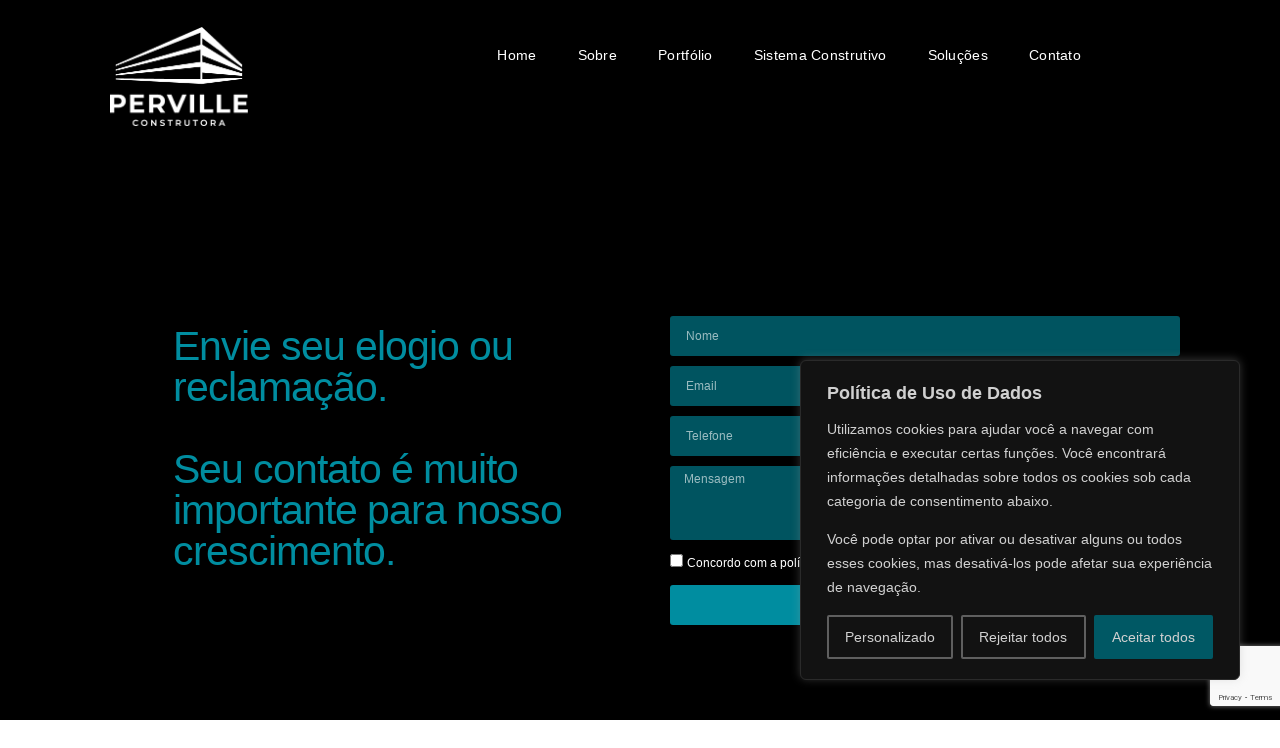

--- FILE ---
content_type: text/html; charset=utf-8
request_url: https://www.google.com/recaptcha/api2/anchor?ar=1&k=6LfYrxkrAAAAAFM0LELbyYuG6fb1iEBxYOSbRCGs&co=aHR0cDovL3BlcnZpbGxlLmNvbS5icjo4MA..&hl=en&type=v3&v=PoyoqOPhxBO7pBk68S4YbpHZ&size=invisible&badge=bottomright&sa=Form&anchor-ms=20000&execute-ms=30000&cb=nnfvo0wt0qh8
body_size: 48716
content:
<!DOCTYPE HTML><html dir="ltr" lang="en"><head><meta http-equiv="Content-Type" content="text/html; charset=UTF-8">
<meta http-equiv="X-UA-Compatible" content="IE=edge">
<title>reCAPTCHA</title>
<style type="text/css">
/* cyrillic-ext */
@font-face {
  font-family: 'Roboto';
  font-style: normal;
  font-weight: 400;
  font-stretch: 100%;
  src: url(//fonts.gstatic.com/s/roboto/v48/KFO7CnqEu92Fr1ME7kSn66aGLdTylUAMa3GUBHMdazTgWw.woff2) format('woff2');
  unicode-range: U+0460-052F, U+1C80-1C8A, U+20B4, U+2DE0-2DFF, U+A640-A69F, U+FE2E-FE2F;
}
/* cyrillic */
@font-face {
  font-family: 'Roboto';
  font-style: normal;
  font-weight: 400;
  font-stretch: 100%;
  src: url(//fonts.gstatic.com/s/roboto/v48/KFO7CnqEu92Fr1ME7kSn66aGLdTylUAMa3iUBHMdazTgWw.woff2) format('woff2');
  unicode-range: U+0301, U+0400-045F, U+0490-0491, U+04B0-04B1, U+2116;
}
/* greek-ext */
@font-face {
  font-family: 'Roboto';
  font-style: normal;
  font-weight: 400;
  font-stretch: 100%;
  src: url(//fonts.gstatic.com/s/roboto/v48/KFO7CnqEu92Fr1ME7kSn66aGLdTylUAMa3CUBHMdazTgWw.woff2) format('woff2');
  unicode-range: U+1F00-1FFF;
}
/* greek */
@font-face {
  font-family: 'Roboto';
  font-style: normal;
  font-weight: 400;
  font-stretch: 100%;
  src: url(//fonts.gstatic.com/s/roboto/v48/KFO7CnqEu92Fr1ME7kSn66aGLdTylUAMa3-UBHMdazTgWw.woff2) format('woff2');
  unicode-range: U+0370-0377, U+037A-037F, U+0384-038A, U+038C, U+038E-03A1, U+03A3-03FF;
}
/* math */
@font-face {
  font-family: 'Roboto';
  font-style: normal;
  font-weight: 400;
  font-stretch: 100%;
  src: url(//fonts.gstatic.com/s/roboto/v48/KFO7CnqEu92Fr1ME7kSn66aGLdTylUAMawCUBHMdazTgWw.woff2) format('woff2');
  unicode-range: U+0302-0303, U+0305, U+0307-0308, U+0310, U+0312, U+0315, U+031A, U+0326-0327, U+032C, U+032F-0330, U+0332-0333, U+0338, U+033A, U+0346, U+034D, U+0391-03A1, U+03A3-03A9, U+03B1-03C9, U+03D1, U+03D5-03D6, U+03F0-03F1, U+03F4-03F5, U+2016-2017, U+2034-2038, U+203C, U+2040, U+2043, U+2047, U+2050, U+2057, U+205F, U+2070-2071, U+2074-208E, U+2090-209C, U+20D0-20DC, U+20E1, U+20E5-20EF, U+2100-2112, U+2114-2115, U+2117-2121, U+2123-214F, U+2190, U+2192, U+2194-21AE, U+21B0-21E5, U+21F1-21F2, U+21F4-2211, U+2213-2214, U+2216-22FF, U+2308-230B, U+2310, U+2319, U+231C-2321, U+2336-237A, U+237C, U+2395, U+239B-23B7, U+23D0, U+23DC-23E1, U+2474-2475, U+25AF, U+25B3, U+25B7, U+25BD, U+25C1, U+25CA, U+25CC, U+25FB, U+266D-266F, U+27C0-27FF, U+2900-2AFF, U+2B0E-2B11, U+2B30-2B4C, U+2BFE, U+3030, U+FF5B, U+FF5D, U+1D400-1D7FF, U+1EE00-1EEFF;
}
/* symbols */
@font-face {
  font-family: 'Roboto';
  font-style: normal;
  font-weight: 400;
  font-stretch: 100%;
  src: url(//fonts.gstatic.com/s/roboto/v48/KFO7CnqEu92Fr1ME7kSn66aGLdTylUAMaxKUBHMdazTgWw.woff2) format('woff2');
  unicode-range: U+0001-000C, U+000E-001F, U+007F-009F, U+20DD-20E0, U+20E2-20E4, U+2150-218F, U+2190, U+2192, U+2194-2199, U+21AF, U+21E6-21F0, U+21F3, U+2218-2219, U+2299, U+22C4-22C6, U+2300-243F, U+2440-244A, U+2460-24FF, U+25A0-27BF, U+2800-28FF, U+2921-2922, U+2981, U+29BF, U+29EB, U+2B00-2BFF, U+4DC0-4DFF, U+FFF9-FFFB, U+10140-1018E, U+10190-1019C, U+101A0, U+101D0-101FD, U+102E0-102FB, U+10E60-10E7E, U+1D2C0-1D2D3, U+1D2E0-1D37F, U+1F000-1F0FF, U+1F100-1F1AD, U+1F1E6-1F1FF, U+1F30D-1F30F, U+1F315, U+1F31C, U+1F31E, U+1F320-1F32C, U+1F336, U+1F378, U+1F37D, U+1F382, U+1F393-1F39F, U+1F3A7-1F3A8, U+1F3AC-1F3AF, U+1F3C2, U+1F3C4-1F3C6, U+1F3CA-1F3CE, U+1F3D4-1F3E0, U+1F3ED, U+1F3F1-1F3F3, U+1F3F5-1F3F7, U+1F408, U+1F415, U+1F41F, U+1F426, U+1F43F, U+1F441-1F442, U+1F444, U+1F446-1F449, U+1F44C-1F44E, U+1F453, U+1F46A, U+1F47D, U+1F4A3, U+1F4B0, U+1F4B3, U+1F4B9, U+1F4BB, U+1F4BF, U+1F4C8-1F4CB, U+1F4D6, U+1F4DA, U+1F4DF, U+1F4E3-1F4E6, U+1F4EA-1F4ED, U+1F4F7, U+1F4F9-1F4FB, U+1F4FD-1F4FE, U+1F503, U+1F507-1F50B, U+1F50D, U+1F512-1F513, U+1F53E-1F54A, U+1F54F-1F5FA, U+1F610, U+1F650-1F67F, U+1F687, U+1F68D, U+1F691, U+1F694, U+1F698, U+1F6AD, U+1F6B2, U+1F6B9-1F6BA, U+1F6BC, U+1F6C6-1F6CF, U+1F6D3-1F6D7, U+1F6E0-1F6EA, U+1F6F0-1F6F3, U+1F6F7-1F6FC, U+1F700-1F7FF, U+1F800-1F80B, U+1F810-1F847, U+1F850-1F859, U+1F860-1F887, U+1F890-1F8AD, U+1F8B0-1F8BB, U+1F8C0-1F8C1, U+1F900-1F90B, U+1F93B, U+1F946, U+1F984, U+1F996, U+1F9E9, U+1FA00-1FA6F, U+1FA70-1FA7C, U+1FA80-1FA89, U+1FA8F-1FAC6, U+1FACE-1FADC, U+1FADF-1FAE9, U+1FAF0-1FAF8, U+1FB00-1FBFF;
}
/* vietnamese */
@font-face {
  font-family: 'Roboto';
  font-style: normal;
  font-weight: 400;
  font-stretch: 100%;
  src: url(//fonts.gstatic.com/s/roboto/v48/KFO7CnqEu92Fr1ME7kSn66aGLdTylUAMa3OUBHMdazTgWw.woff2) format('woff2');
  unicode-range: U+0102-0103, U+0110-0111, U+0128-0129, U+0168-0169, U+01A0-01A1, U+01AF-01B0, U+0300-0301, U+0303-0304, U+0308-0309, U+0323, U+0329, U+1EA0-1EF9, U+20AB;
}
/* latin-ext */
@font-face {
  font-family: 'Roboto';
  font-style: normal;
  font-weight: 400;
  font-stretch: 100%;
  src: url(//fonts.gstatic.com/s/roboto/v48/KFO7CnqEu92Fr1ME7kSn66aGLdTylUAMa3KUBHMdazTgWw.woff2) format('woff2');
  unicode-range: U+0100-02BA, U+02BD-02C5, U+02C7-02CC, U+02CE-02D7, U+02DD-02FF, U+0304, U+0308, U+0329, U+1D00-1DBF, U+1E00-1E9F, U+1EF2-1EFF, U+2020, U+20A0-20AB, U+20AD-20C0, U+2113, U+2C60-2C7F, U+A720-A7FF;
}
/* latin */
@font-face {
  font-family: 'Roboto';
  font-style: normal;
  font-weight: 400;
  font-stretch: 100%;
  src: url(//fonts.gstatic.com/s/roboto/v48/KFO7CnqEu92Fr1ME7kSn66aGLdTylUAMa3yUBHMdazQ.woff2) format('woff2');
  unicode-range: U+0000-00FF, U+0131, U+0152-0153, U+02BB-02BC, U+02C6, U+02DA, U+02DC, U+0304, U+0308, U+0329, U+2000-206F, U+20AC, U+2122, U+2191, U+2193, U+2212, U+2215, U+FEFF, U+FFFD;
}
/* cyrillic-ext */
@font-face {
  font-family: 'Roboto';
  font-style: normal;
  font-weight: 500;
  font-stretch: 100%;
  src: url(//fonts.gstatic.com/s/roboto/v48/KFO7CnqEu92Fr1ME7kSn66aGLdTylUAMa3GUBHMdazTgWw.woff2) format('woff2');
  unicode-range: U+0460-052F, U+1C80-1C8A, U+20B4, U+2DE0-2DFF, U+A640-A69F, U+FE2E-FE2F;
}
/* cyrillic */
@font-face {
  font-family: 'Roboto';
  font-style: normal;
  font-weight: 500;
  font-stretch: 100%;
  src: url(//fonts.gstatic.com/s/roboto/v48/KFO7CnqEu92Fr1ME7kSn66aGLdTylUAMa3iUBHMdazTgWw.woff2) format('woff2');
  unicode-range: U+0301, U+0400-045F, U+0490-0491, U+04B0-04B1, U+2116;
}
/* greek-ext */
@font-face {
  font-family: 'Roboto';
  font-style: normal;
  font-weight: 500;
  font-stretch: 100%;
  src: url(//fonts.gstatic.com/s/roboto/v48/KFO7CnqEu92Fr1ME7kSn66aGLdTylUAMa3CUBHMdazTgWw.woff2) format('woff2');
  unicode-range: U+1F00-1FFF;
}
/* greek */
@font-face {
  font-family: 'Roboto';
  font-style: normal;
  font-weight: 500;
  font-stretch: 100%;
  src: url(//fonts.gstatic.com/s/roboto/v48/KFO7CnqEu92Fr1ME7kSn66aGLdTylUAMa3-UBHMdazTgWw.woff2) format('woff2');
  unicode-range: U+0370-0377, U+037A-037F, U+0384-038A, U+038C, U+038E-03A1, U+03A3-03FF;
}
/* math */
@font-face {
  font-family: 'Roboto';
  font-style: normal;
  font-weight: 500;
  font-stretch: 100%;
  src: url(//fonts.gstatic.com/s/roboto/v48/KFO7CnqEu92Fr1ME7kSn66aGLdTylUAMawCUBHMdazTgWw.woff2) format('woff2');
  unicode-range: U+0302-0303, U+0305, U+0307-0308, U+0310, U+0312, U+0315, U+031A, U+0326-0327, U+032C, U+032F-0330, U+0332-0333, U+0338, U+033A, U+0346, U+034D, U+0391-03A1, U+03A3-03A9, U+03B1-03C9, U+03D1, U+03D5-03D6, U+03F0-03F1, U+03F4-03F5, U+2016-2017, U+2034-2038, U+203C, U+2040, U+2043, U+2047, U+2050, U+2057, U+205F, U+2070-2071, U+2074-208E, U+2090-209C, U+20D0-20DC, U+20E1, U+20E5-20EF, U+2100-2112, U+2114-2115, U+2117-2121, U+2123-214F, U+2190, U+2192, U+2194-21AE, U+21B0-21E5, U+21F1-21F2, U+21F4-2211, U+2213-2214, U+2216-22FF, U+2308-230B, U+2310, U+2319, U+231C-2321, U+2336-237A, U+237C, U+2395, U+239B-23B7, U+23D0, U+23DC-23E1, U+2474-2475, U+25AF, U+25B3, U+25B7, U+25BD, U+25C1, U+25CA, U+25CC, U+25FB, U+266D-266F, U+27C0-27FF, U+2900-2AFF, U+2B0E-2B11, U+2B30-2B4C, U+2BFE, U+3030, U+FF5B, U+FF5D, U+1D400-1D7FF, U+1EE00-1EEFF;
}
/* symbols */
@font-face {
  font-family: 'Roboto';
  font-style: normal;
  font-weight: 500;
  font-stretch: 100%;
  src: url(//fonts.gstatic.com/s/roboto/v48/KFO7CnqEu92Fr1ME7kSn66aGLdTylUAMaxKUBHMdazTgWw.woff2) format('woff2');
  unicode-range: U+0001-000C, U+000E-001F, U+007F-009F, U+20DD-20E0, U+20E2-20E4, U+2150-218F, U+2190, U+2192, U+2194-2199, U+21AF, U+21E6-21F0, U+21F3, U+2218-2219, U+2299, U+22C4-22C6, U+2300-243F, U+2440-244A, U+2460-24FF, U+25A0-27BF, U+2800-28FF, U+2921-2922, U+2981, U+29BF, U+29EB, U+2B00-2BFF, U+4DC0-4DFF, U+FFF9-FFFB, U+10140-1018E, U+10190-1019C, U+101A0, U+101D0-101FD, U+102E0-102FB, U+10E60-10E7E, U+1D2C0-1D2D3, U+1D2E0-1D37F, U+1F000-1F0FF, U+1F100-1F1AD, U+1F1E6-1F1FF, U+1F30D-1F30F, U+1F315, U+1F31C, U+1F31E, U+1F320-1F32C, U+1F336, U+1F378, U+1F37D, U+1F382, U+1F393-1F39F, U+1F3A7-1F3A8, U+1F3AC-1F3AF, U+1F3C2, U+1F3C4-1F3C6, U+1F3CA-1F3CE, U+1F3D4-1F3E0, U+1F3ED, U+1F3F1-1F3F3, U+1F3F5-1F3F7, U+1F408, U+1F415, U+1F41F, U+1F426, U+1F43F, U+1F441-1F442, U+1F444, U+1F446-1F449, U+1F44C-1F44E, U+1F453, U+1F46A, U+1F47D, U+1F4A3, U+1F4B0, U+1F4B3, U+1F4B9, U+1F4BB, U+1F4BF, U+1F4C8-1F4CB, U+1F4D6, U+1F4DA, U+1F4DF, U+1F4E3-1F4E6, U+1F4EA-1F4ED, U+1F4F7, U+1F4F9-1F4FB, U+1F4FD-1F4FE, U+1F503, U+1F507-1F50B, U+1F50D, U+1F512-1F513, U+1F53E-1F54A, U+1F54F-1F5FA, U+1F610, U+1F650-1F67F, U+1F687, U+1F68D, U+1F691, U+1F694, U+1F698, U+1F6AD, U+1F6B2, U+1F6B9-1F6BA, U+1F6BC, U+1F6C6-1F6CF, U+1F6D3-1F6D7, U+1F6E0-1F6EA, U+1F6F0-1F6F3, U+1F6F7-1F6FC, U+1F700-1F7FF, U+1F800-1F80B, U+1F810-1F847, U+1F850-1F859, U+1F860-1F887, U+1F890-1F8AD, U+1F8B0-1F8BB, U+1F8C0-1F8C1, U+1F900-1F90B, U+1F93B, U+1F946, U+1F984, U+1F996, U+1F9E9, U+1FA00-1FA6F, U+1FA70-1FA7C, U+1FA80-1FA89, U+1FA8F-1FAC6, U+1FACE-1FADC, U+1FADF-1FAE9, U+1FAF0-1FAF8, U+1FB00-1FBFF;
}
/* vietnamese */
@font-face {
  font-family: 'Roboto';
  font-style: normal;
  font-weight: 500;
  font-stretch: 100%;
  src: url(//fonts.gstatic.com/s/roboto/v48/KFO7CnqEu92Fr1ME7kSn66aGLdTylUAMa3OUBHMdazTgWw.woff2) format('woff2');
  unicode-range: U+0102-0103, U+0110-0111, U+0128-0129, U+0168-0169, U+01A0-01A1, U+01AF-01B0, U+0300-0301, U+0303-0304, U+0308-0309, U+0323, U+0329, U+1EA0-1EF9, U+20AB;
}
/* latin-ext */
@font-face {
  font-family: 'Roboto';
  font-style: normal;
  font-weight: 500;
  font-stretch: 100%;
  src: url(//fonts.gstatic.com/s/roboto/v48/KFO7CnqEu92Fr1ME7kSn66aGLdTylUAMa3KUBHMdazTgWw.woff2) format('woff2');
  unicode-range: U+0100-02BA, U+02BD-02C5, U+02C7-02CC, U+02CE-02D7, U+02DD-02FF, U+0304, U+0308, U+0329, U+1D00-1DBF, U+1E00-1E9F, U+1EF2-1EFF, U+2020, U+20A0-20AB, U+20AD-20C0, U+2113, U+2C60-2C7F, U+A720-A7FF;
}
/* latin */
@font-face {
  font-family: 'Roboto';
  font-style: normal;
  font-weight: 500;
  font-stretch: 100%;
  src: url(//fonts.gstatic.com/s/roboto/v48/KFO7CnqEu92Fr1ME7kSn66aGLdTylUAMa3yUBHMdazQ.woff2) format('woff2');
  unicode-range: U+0000-00FF, U+0131, U+0152-0153, U+02BB-02BC, U+02C6, U+02DA, U+02DC, U+0304, U+0308, U+0329, U+2000-206F, U+20AC, U+2122, U+2191, U+2193, U+2212, U+2215, U+FEFF, U+FFFD;
}
/* cyrillic-ext */
@font-face {
  font-family: 'Roboto';
  font-style: normal;
  font-weight: 900;
  font-stretch: 100%;
  src: url(//fonts.gstatic.com/s/roboto/v48/KFO7CnqEu92Fr1ME7kSn66aGLdTylUAMa3GUBHMdazTgWw.woff2) format('woff2');
  unicode-range: U+0460-052F, U+1C80-1C8A, U+20B4, U+2DE0-2DFF, U+A640-A69F, U+FE2E-FE2F;
}
/* cyrillic */
@font-face {
  font-family: 'Roboto';
  font-style: normal;
  font-weight: 900;
  font-stretch: 100%;
  src: url(//fonts.gstatic.com/s/roboto/v48/KFO7CnqEu92Fr1ME7kSn66aGLdTylUAMa3iUBHMdazTgWw.woff2) format('woff2');
  unicode-range: U+0301, U+0400-045F, U+0490-0491, U+04B0-04B1, U+2116;
}
/* greek-ext */
@font-face {
  font-family: 'Roboto';
  font-style: normal;
  font-weight: 900;
  font-stretch: 100%;
  src: url(//fonts.gstatic.com/s/roboto/v48/KFO7CnqEu92Fr1ME7kSn66aGLdTylUAMa3CUBHMdazTgWw.woff2) format('woff2');
  unicode-range: U+1F00-1FFF;
}
/* greek */
@font-face {
  font-family: 'Roboto';
  font-style: normal;
  font-weight: 900;
  font-stretch: 100%;
  src: url(//fonts.gstatic.com/s/roboto/v48/KFO7CnqEu92Fr1ME7kSn66aGLdTylUAMa3-UBHMdazTgWw.woff2) format('woff2');
  unicode-range: U+0370-0377, U+037A-037F, U+0384-038A, U+038C, U+038E-03A1, U+03A3-03FF;
}
/* math */
@font-face {
  font-family: 'Roboto';
  font-style: normal;
  font-weight: 900;
  font-stretch: 100%;
  src: url(//fonts.gstatic.com/s/roboto/v48/KFO7CnqEu92Fr1ME7kSn66aGLdTylUAMawCUBHMdazTgWw.woff2) format('woff2');
  unicode-range: U+0302-0303, U+0305, U+0307-0308, U+0310, U+0312, U+0315, U+031A, U+0326-0327, U+032C, U+032F-0330, U+0332-0333, U+0338, U+033A, U+0346, U+034D, U+0391-03A1, U+03A3-03A9, U+03B1-03C9, U+03D1, U+03D5-03D6, U+03F0-03F1, U+03F4-03F5, U+2016-2017, U+2034-2038, U+203C, U+2040, U+2043, U+2047, U+2050, U+2057, U+205F, U+2070-2071, U+2074-208E, U+2090-209C, U+20D0-20DC, U+20E1, U+20E5-20EF, U+2100-2112, U+2114-2115, U+2117-2121, U+2123-214F, U+2190, U+2192, U+2194-21AE, U+21B0-21E5, U+21F1-21F2, U+21F4-2211, U+2213-2214, U+2216-22FF, U+2308-230B, U+2310, U+2319, U+231C-2321, U+2336-237A, U+237C, U+2395, U+239B-23B7, U+23D0, U+23DC-23E1, U+2474-2475, U+25AF, U+25B3, U+25B7, U+25BD, U+25C1, U+25CA, U+25CC, U+25FB, U+266D-266F, U+27C0-27FF, U+2900-2AFF, U+2B0E-2B11, U+2B30-2B4C, U+2BFE, U+3030, U+FF5B, U+FF5D, U+1D400-1D7FF, U+1EE00-1EEFF;
}
/* symbols */
@font-face {
  font-family: 'Roboto';
  font-style: normal;
  font-weight: 900;
  font-stretch: 100%;
  src: url(//fonts.gstatic.com/s/roboto/v48/KFO7CnqEu92Fr1ME7kSn66aGLdTylUAMaxKUBHMdazTgWw.woff2) format('woff2');
  unicode-range: U+0001-000C, U+000E-001F, U+007F-009F, U+20DD-20E0, U+20E2-20E4, U+2150-218F, U+2190, U+2192, U+2194-2199, U+21AF, U+21E6-21F0, U+21F3, U+2218-2219, U+2299, U+22C4-22C6, U+2300-243F, U+2440-244A, U+2460-24FF, U+25A0-27BF, U+2800-28FF, U+2921-2922, U+2981, U+29BF, U+29EB, U+2B00-2BFF, U+4DC0-4DFF, U+FFF9-FFFB, U+10140-1018E, U+10190-1019C, U+101A0, U+101D0-101FD, U+102E0-102FB, U+10E60-10E7E, U+1D2C0-1D2D3, U+1D2E0-1D37F, U+1F000-1F0FF, U+1F100-1F1AD, U+1F1E6-1F1FF, U+1F30D-1F30F, U+1F315, U+1F31C, U+1F31E, U+1F320-1F32C, U+1F336, U+1F378, U+1F37D, U+1F382, U+1F393-1F39F, U+1F3A7-1F3A8, U+1F3AC-1F3AF, U+1F3C2, U+1F3C4-1F3C6, U+1F3CA-1F3CE, U+1F3D4-1F3E0, U+1F3ED, U+1F3F1-1F3F3, U+1F3F5-1F3F7, U+1F408, U+1F415, U+1F41F, U+1F426, U+1F43F, U+1F441-1F442, U+1F444, U+1F446-1F449, U+1F44C-1F44E, U+1F453, U+1F46A, U+1F47D, U+1F4A3, U+1F4B0, U+1F4B3, U+1F4B9, U+1F4BB, U+1F4BF, U+1F4C8-1F4CB, U+1F4D6, U+1F4DA, U+1F4DF, U+1F4E3-1F4E6, U+1F4EA-1F4ED, U+1F4F7, U+1F4F9-1F4FB, U+1F4FD-1F4FE, U+1F503, U+1F507-1F50B, U+1F50D, U+1F512-1F513, U+1F53E-1F54A, U+1F54F-1F5FA, U+1F610, U+1F650-1F67F, U+1F687, U+1F68D, U+1F691, U+1F694, U+1F698, U+1F6AD, U+1F6B2, U+1F6B9-1F6BA, U+1F6BC, U+1F6C6-1F6CF, U+1F6D3-1F6D7, U+1F6E0-1F6EA, U+1F6F0-1F6F3, U+1F6F7-1F6FC, U+1F700-1F7FF, U+1F800-1F80B, U+1F810-1F847, U+1F850-1F859, U+1F860-1F887, U+1F890-1F8AD, U+1F8B0-1F8BB, U+1F8C0-1F8C1, U+1F900-1F90B, U+1F93B, U+1F946, U+1F984, U+1F996, U+1F9E9, U+1FA00-1FA6F, U+1FA70-1FA7C, U+1FA80-1FA89, U+1FA8F-1FAC6, U+1FACE-1FADC, U+1FADF-1FAE9, U+1FAF0-1FAF8, U+1FB00-1FBFF;
}
/* vietnamese */
@font-face {
  font-family: 'Roboto';
  font-style: normal;
  font-weight: 900;
  font-stretch: 100%;
  src: url(//fonts.gstatic.com/s/roboto/v48/KFO7CnqEu92Fr1ME7kSn66aGLdTylUAMa3OUBHMdazTgWw.woff2) format('woff2');
  unicode-range: U+0102-0103, U+0110-0111, U+0128-0129, U+0168-0169, U+01A0-01A1, U+01AF-01B0, U+0300-0301, U+0303-0304, U+0308-0309, U+0323, U+0329, U+1EA0-1EF9, U+20AB;
}
/* latin-ext */
@font-face {
  font-family: 'Roboto';
  font-style: normal;
  font-weight: 900;
  font-stretch: 100%;
  src: url(//fonts.gstatic.com/s/roboto/v48/KFO7CnqEu92Fr1ME7kSn66aGLdTylUAMa3KUBHMdazTgWw.woff2) format('woff2');
  unicode-range: U+0100-02BA, U+02BD-02C5, U+02C7-02CC, U+02CE-02D7, U+02DD-02FF, U+0304, U+0308, U+0329, U+1D00-1DBF, U+1E00-1E9F, U+1EF2-1EFF, U+2020, U+20A0-20AB, U+20AD-20C0, U+2113, U+2C60-2C7F, U+A720-A7FF;
}
/* latin */
@font-face {
  font-family: 'Roboto';
  font-style: normal;
  font-weight: 900;
  font-stretch: 100%;
  src: url(//fonts.gstatic.com/s/roboto/v48/KFO7CnqEu92Fr1ME7kSn66aGLdTylUAMa3yUBHMdazQ.woff2) format('woff2');
  unicode-range: U+0000-00FF, U+0131, U+0152-0153, U+02BB-02BC, U+02C6, U+02DA, U+02DC, U+0304, U+0308, U+0329, U+2000-206F, U+20AC, U+2122, U+2191, U+2193, U+2212, U+2215, U+FEFF, U+FFFD;
}

</style>
<link rel="stylesheet" type="text/css" href="https://www.gstatic.com/recaptcha/releases/PoyoqOPhxBO7pBk68S4YbpHZ/styles__ltr.css">
<script nonce="PHMIaAGEymgUDDuLO_3-Ag" type="text/javascript">window['__recaptcha_api'] = 'https://www.google.com/recaptcha/api2/';</script>
<script type="text/javascript" src="https://www.gstatic.com/recaptcha/releases/PoyoqOPhxBO7pBk68S4YbpHZ/recaptcha__en.js" nonce="PHMIaAGEymgUDDuLO_3-Ag">
      
    </script></head>
<body><div id="rc-anchor-alert" class="rc-anchor-alert"></div>
<input type="hidden" id="recaptcha-token" value="[base64]">
<script type="text/javascript" nonce="PHMIaAGEymgUDDuLO_3-Ag">
      recaptcha.anchor.Main.init("[\x22ainput\x22,[\x22bgdata\x22,\x22\x22,\[base64]/[base64]/MjU1Ong/[base64]/[base64]/[base64]/[base64]/[base64]/[base64]/[base64]/[base64]/[base64]/[base64]/[base64]/[base64]/[base64]/[base64]/[base64]\\u003d\x22,\[base64]\\u003d\x22,\[base64]/DrVzDkGzDsyDCl3c+M2F/[base64]/MsKhBsKtwpk9wpYBUcKlw5kAwojCokQiYH0EwrHCg0jDp8KkGGbCusKgwrcNwonCpw3DgwAxw4EjGsKbwoIhwo02JX/CjsKhw4s5wqbDvBvChGp8JU/DtsOoJi4ywokpwr9qYQDDkA3DqsKyw7A8w7nDpHgjw6UQwrhdNnTCkcKawpA7wocIwoR3w7tRw5xqwqUEYg4Bwp/CqTDDjcKdwpbDnFk+E8Kjw77Dm8KkAEQIHT3CosKDaiPDr8OrYsOBwobCuRFzBcKlwrYtEMO4w5dgX8KTB8K/Z3N9wqDDn8OmwqXCqFMxwqp/woXCjTXDgcKAe1Vjw7VPw61DES/[base64]/ccKxIHpJD8OLw7PDk2Fzwr0PwrXCj2TCjC3CpxUkRkjCgsOiwrHCmcKlb3bCncOGXwIbNlQew7/[base64]/Dm8KgWMOFVMKJC8ONasKwJ8KywoVvwrlNGzPDvS8yMEnDog/DhiIUwqsyIgZVdwNVHTnCuMKMQsO9BMKDw6TDni/Cvz7Dk8OFwp7Cm09Ew5XCo8K/[base64]/w6ckH8KAwqh9Rx3DncKoJcKmZAnCpcOPwq3DhmTCkcKFw6IfwrYlwpskw7bCti4dAsO9bANSD8K8w6JYNDQjwrXCrz/Chx9Pw5TDp2XDmHrCg2daw5QqwqTDkEdbBHHDuFXCs8KPw7dZw4VjNcKkw6rDslnDh8O/wqp1w7XDocOHw4DCkATDsMKDw4I2YMOCVwDCgcOjw6x/[base64]/f2bDsMK6LSXClinDllnCoTPDoH3DjRIvwrvCucOYRcKlwqcEwotgwpDCscKMGVtMLi0FwrjDi8KAw40FwovCt2TCux83BB7CicKBQDLDksK/JhvDmcK1T23DnxzDrsOuEAvCryvDksK+woluesO2BnFpwqRVwpHCi8Osw7xWIV8ww7/DiMOdfsOtwqTCisOww4dRw68TDQkaKSvDqMK3Rn3DgcOAwqrCgWTCoBvCm8KtJcOcw5FzwoPCkl5IEQdVw7LCjC/DpMO7w7zCgEBTwq9fw5UYccKowqbCr8ODFcKTw4p5w4l/w5AQGGx7HBbCpl7DmRTDn8O7G8KkOwMiw4lDCsOHWg9gw4DDrcKsSHHCsMKaGWAaZcKcVcOeFUHDt2sVw4VhEnTDoiw1PVbCjcKdFMKBw6LDn2Qvw58xw5QTwqfCuzYFwpvDkMO6w75gwqXDgMK8w7AJdMO/woLCvBUff8OtacOnERgKw71dZSzDmsKhUsKsw7MJYMKCWnnDrEXCpcKkwqrCmMK/wrxQfMKTSMKpwqDDiMKYw79Ow4zDuQrChcKGwrwEYA5hFyABwqjCu8KnZsKdQsKrNm/[base64]/DusKxwodoG8OnXkw7HHd9w6HCrcOwZDvDkzDDvSDDkT3CmcKlwqIcFsO/wpLCuzTCtcOvbBbDl1IYFiBhScKoRMKHRxzDjzhAw68KNXHCuMKcw5nCkMOqJgEZw7vDok1XRirCp8K9woDCkMOMw5rDmMKnw5TDs8OYw4ZwQ23Cj8KXDWcICMOlwp8+w57ChMOkw6zDpBXDusKAwpnDoMKxwq0LOcKwE0LCisKyQcKsQMOTw4/[base64]/DrWMewr7DjMKzw57CrsO5D8OPworDl8K+wrd5QMK4cBJNw4DCjsOWwp/Dj3IVJBsvEMKZIXnCq8KnGjnDn8KWw4zDssK2w57CvMOzccOcw4DDuMOqV8K9f8Kkwq0GUUzDujoSWcKiwr7CksKVVsOEQsOYw6w+CB/CghfDhitvIBJ6byVwHF4LwrI7wqwhwonCscKTLcK0w73DuV5MHV4lXcKkeCLDocK1w5fDu8KkK37Ci8OwJWvDisKBC3/DvSVswqnCq3AcwonDuzIdLxTDhMOfS3kedQ1mwpHDkmxlJgYAwpdqDMO9wrBWd8KpwqJBw5oYAsKYwofDmTxGwrzCtWXDnsONV2/DusO9VsKRT8KAwqTDg8OSIFcKw5nDsDd7B8KSwqsIcR7DjhECw6FMPGVpw7HCgm1pwojDjMOZX8KDwovCrgDDrXAPw6TDrhsvaiRlQmzDlgAgAcOWZVjDs8OAwpALQHRwwps/wowsEFvCtMKvflFqMTIUwo/CqcKvGxTCvWjDmHobTMOrUcKywpsAw7HCscO1w6LCs8OAw64dBsKwwpdJCcKCw6nCslHCisORwp3CoX1Nw4/CgEDCrDLCosOTfz/CtmlAw5zCpwo8w5nCpMKvw53DuA7CgcOKw4NWwrbCmE3Co8KVdwg8w5vDlAbDqMKpeMK+dMOrOTLCkFtyMsK+LMOzCj7CpcOfw4JKFCHDgBsPGsK7w5XCnMOEFMO2NcK/A8Ovw5XDvGrDoirCoMKdUMKGw5Fgwr/CmwA6YGHDulHCnFpKcA5hw5/DgnLCisK5HGLDh8O4U8KxDsO/dCHCj8O5wqLDicOyUCXCsHnDmlc4w7vCuMK1w6TCksKSwohSYVvCmMKswrguPMOyw5vClwbDu8OZwoPDt2RbZcOzwqMZIcKow5PCsFdROGfDs1QQw5HDncKxw7wQRz7Ctl9jw7fCkVgrC2TDsERDbcOsw7pAE8OgNQpsw5XCrMKuw4zDg8Oow7/DqEnDjcOTwpjCn0/ClcOdwrzCm8K3w4lzETXDpMOew7HDrcOpBQocKWbDjcKHw7o9asOCU8OVw5pmc8Krw7xYwrjCrsKkw6HCmsKww4rChV/DpX7DtHzDg8KlS8K9QMKxUcOrw43CgMOPPl3DtUtTw615woohw6zDgMKSw7xnwpbCl1kNbWQfwrUew4zDkjnDpUdDwpHCrh5TK1vDo3pWwrHCkjfDlcO3WX5sG8OLw7zCr8K8w7chG8Ksw5PCvWnCkSTDrl4Ww7RHMUQow6J0wrcjw7Q1C8K8QSHDkcO5eD/DgHHCmDvDpcK2ZCMrw4HCtsOlehfCjsKKYcKpwpwVLsOCw6cWG2d9V1IawqnCtMK2e8KNw4LCjsO6UcO3wrdSd8OZFBDCqGHDqljDnMKQwo/CpTMbwolcKsKdLsKGJ8KZGcOPAB7DqcOswqUQBzvDqyFCw73CnSl9w7xKZ3tVw40jw4ZNwq7CnsKFQMK0fRgyw5kaPcKPwobCvcOBZWHCtWNMw6c8w4PDucOsEGjDv8K/W3DDlcKDwp/CgMOjw4LCs8KjFsOgeEXDncK1J8K7w4oWRADDmsOAwrR9cMOowrzChhAZQMK9YcOlw6DDscK3LzzDsMKsPsOgwrLDiA7Cn0TDt8KLSl0DwqXDlcO5Xg8tw7tqwqkaMMOFwo1GNMKvwp7DkzHCoSwjBcOAw4/CrCdFw4/Cii9pw6Maw60aw4QIBHjCiD/[base64]/KcOnwqPCmWzCpcOOw4TCmsO2fsO2wpPDmsKqHBnDvsKYE8KJw5QmMz5aKMOrw6JrAsKuwozCujfDv8KeXyjDqVbDv8KOIcK0w7/DhMKCw7MYw4cvw6kuw4AhwovDghNqwqDDmcKfTXtIw6ATwrN5wokZw5MaCcKCwpPCsT5gBcOSfcOrw5bCl8KOMg3CoFnCosOFBMKjc1nCoMOpwqnDtMOHS0nDtVoMwowxw4rCkGZTwogqfAHDl8OfP8OVworCqh8swqglKgPCkw7ClC8dIMOcIR/[base64]/CqcOSw5HDusKsw6BwwqDDhW3DksK/PC5gw6IcwqHDh8Oyw6fCqcOZwpNewrXDm8KNDnzCnU/Cm0l4O8O/fsOAAyZabgnDiXEyw7ktwoDDnGQrwoURw7tlDhPDn8Kjwq/DhMOTCcOMMsOIfHXCs0zClG/CjMKXblTCsMKcDRMKwoTCm0TDkcKpwrXDrhnCoA0lwqQPRMOobgkhwqUVJQLCoMO9w7xvw7wrciPDlVV7wo4MwrTDsXfDnMKEw54XBVrDrh7CjcOyFsKDwqEtwrorPcOqwqbCnQ/DlEHDisKNNcKdaHDDm0Que8KIZBckw53DqcOmdE7CrsKjw78fHxzCr8KtwqPDtcO+w4MPGl7CrVTCjsOwFmJGO8OFQMKYw6TDscOvE2sZw54Bw67ChsKQUMOvVMO6wqcwZljDqGJKMMOOw6V8wr7CrMOhesKpwr/DmiNHWTrDgsKEw4jCtAbDncOZT8ObNMKdbT3Dt8OJwq7CjsOVwrrDjMK6MirDgQB8wpQIWcKlNMOGdQvCjAA7ZwAowoHCjUUuThxGRMKLXsKawro1wo9nZ8KtPCjDikTDtsK9RG/Dhh1dBMOYwrrCi2/CpsKEw6BmSxvCtcOswpnCrgQow6TDv2/Dn8O7wo7CmybDmlLDvcKKw4pWLMOCB8Oow79gW1jDhUgobMOtwrQow7nDjnvDm0vCv8Oiwp3CkWjCkcKrw47Di8OVUChvG8Oewp/CucKyF2jDtm/DpMKkQV3CpsOgV8OqwqbDi37DksOsw7bCvg1/wps3w4DCiMOAwpHDs2pZVCfDjhzDh8O0OcKGEBZcfiwfbsK+wqt7wqLDo1kiw5ZZwrhuKVRXw5ECPAPCuEzDmjpjwptZw5DChsKnP8KfPQIWwprDrsORASBnwr8Rw6Z4JCPDn8Ocw7MsbcOBwrbDtTxgF8OEwo/Du0xYwo9iEcOKVXTCilfDg8Orw4F7w5PCg8K+w6HCncKBcGzDoMK+wrYvGsOsw6HDt1whwrksFQF/wrBww7fCn8O+cnNlw5FQwqjCnsK/PcKtwo9Zw6d6XsKOw78Zw4bDvxthfh5gwp07w6rDt8KUwq3CuWEnw7Zuw6bDmkHDhsOhwrAdasOhSyLChEE1dCDDuMONecK0w69KdFPCpgI+fcODw7/CgsKEwq/CqsKBwpDCtcOyMgnCmcKNdMKcwqfChAddIcOTw5/CgcKHwo7Cu1nCq8OJFGx+NsOEUcKGaj1wWMOIJCnCocKOICwlw4EvfVV4wq/[base64]/wqdzYcOtwp/[base64]/DpcOgwrQkVcKEw6YvwrzCkEjCicOZwoIyd8OlO0HDn8OpYF57woUPGmXDqsOEwqvDmcOKwrtff8O9YHgOw6MIw6lPw4TDljklPMO/w5TCpMOAw6fCnsKdwoDDqgMawqXCjsOew69nCsKjwoBkw5DDt3DCuMK9wpXDtkQ/w61IwprCvRfCvsKxwqZ+JcO2wpbDkMOYWF3CojRHw6vCmmxedcOOwqcbSFzDgsKcW27CssO7VsKVDsOpHcKrL1XCoMO9w5/[base64]/[base64]/wq5hw6MCLMOkf8KWw63DvcOTwqvDoMKLw61dYB/CrT1Kd15mwronPsKfw6MIwrZQwr/Co8KIUsOAWynComDCmVrDucKqOh8uw6jDt8O4TRjDlmEywozCs8KMw4LDoHg6wpgAXUvCvcOrw4R/wqFIw5kiwrzCmmjDuMO7aHvDuy0WRxLDicKvw5/CvsK0UFBHw7bDpMO/wr1DwpJAw4VBDGTDnGnCh8KQwqPDpcKew7Rxw6nCnV/CvA1Ew6LCkcKUV0Fkw78ew7LDj1YLbsKdfsOdVsOrbMOzwrvDqFDDmsO1w7DDnWwKK8KDOcOjPzbDllpBPsOUC8K2wpXDlCMNehfCkMKowo/CmcOzwrA+I1vDnFDCuQJcFVU4wo5OQsKqw5vDvsK4woDCrMO6w5rCsMKeLsK/w7A4L8KiLEhCSEXCqcOIw5s9wp8/wqE1PsOxwo3DjQccwqAnR25XwrdEwoBAHMObacOOw4XCk8Kdw51Rwp7CosKqwqjDvMO7fDbDsC3DtRR5XhFjGWnCtcOjRsKyRMKANMOOOcOFTcOSBcKuw5vDvlxyTsK9d0s+w5TCoR3CgsOLwrnCni/[base64]/DjsOiw5zDkSMhCcKTwpY9wrbCmsOgfMO7NRPCmhfCu2zDqg4pw4ZFwrfDvjtmQ8OwbcOhWsOGw6NzF2hVdTfDtcOyZUZ/wofDmnDDphjDlcOyecOtw5QDw5xfw48HwofCjGfCpBZpQzYoQirCvQ7CowbDnxM3GcOpwpMsw4LDuAfDlsKcwrPCssKnanfCosKBwo0DwqTCl8KGwqoKc8KdRcO2wqDCucO/wpV/wosEJ8K7wqXCpcOdB8KTwqsMFMKYwrdhQHzDhTDDtMOFTMOQdMOMwpjDogJDfsOBVcOVwoE/[base64]/NMOBJRBvWw7Di8Oyw5FJOMKMwqEmU8K0wqRFKsObE8O/[base64]/LcKvwr/DtsOPEsOrwp3CkDkAw6UVw6FmwpbDvU/DrcO2asOOdsKVX8OmKcOqO8O4w5XCrFLCvsK9w4rCoRnCtBHDuBTCgBrCpMOrwpVKTsOAN8KdJMOdw7V0w75awqYKw5w1w64Owp08XHNYFMK3wqMMw7zDvCQYJwQTw4TCnUQbw4s1woQQwrzCt8Onw5nCjiJPw5oOAsKHOcO9C8KCRMK9cW/CpCBiSit8wqrCusOpU8OFKAjClMKaecOcwrF+wrvCtC/Dn8K6wrTCnCjCjsOOwpHDqVjDqUjCicOvw5/[base64]/w7DDgsKTwrbCkMOZwoLCmxfCo8Kia8K8M8KbTsKuwrsIEcOBwrsZwq19w5AvDnPDl8KbWcKaIz/DnsKQw5bChlM/woAcLH8uwpnDtxXDqMKzw7kSw5B/Pj/Cj8OsfsKhchV3IcOww6rDjXrDlnjCmcK6W8KPw7lJw47CqAgMw5kzw7fDm8O/S2AYw40RH8KUVMOxaT9/[base64]/CgDzCt8KIacKRw74uFcKjacOZw7Q6Y8KowptKHcKAw6xZTCbDnMKuXMOVwoBOwoBvM8KmwoXDi8KtwpnCjsOUCxxvVlRfw6g4eE/Dv01Yw5nCkUcCb0PDq8KsGikFLm/DmsOsw5o0w5vDrWPDs3jCgj/CkcO6Uj0+OH88LXgiRcK+w7FrEhcbfsOJQsOxQsOvw7s9U04ZUgdVwp/[base64]/[base64]/Cg8OhwqRPw51wf2UsHwp2IcO9w6Y7Ql0Hwrt2QsK9wpLDpMOLXBLDuMK0w6tINjPDqB8swplewpVGbMOIwrHCiAg5HcOvw7I1woHDszzCqMOaFMKZEsOVAlrDoDfCuMOyw5jDjQxqXcKMw4bClcOaH2jDucKhwqcrwr7DtMOcVsOSwr/[base64]/w5MDM8Oxw6Amw5rCiDTCmSRGw5vCnMO/wqEDw683PcOewrsSEFFjV8K9WjzDtQfCn8OKwq9kwqVAwqXCjkrCkgUFdmwaCcO/w4/CsMOAwpoeb2sLwowYCEjDpV4DaVEUw5ZOw6t5DsOsEMObISLCkcKAbMKPIMKMYVDDqUtwPzZfwqVOwoIXKnEMEnElwrjCk8O5NMOuw4nDosOzXsKQwqzCixxYZ8OmwpARwq42RlPDi3bCt8KZw57Cq8KmwpvDlWh/[base64]/CtX3CkhLDkn4Bw5PCkXNWw7fCoU/[base64]/CkTB9w6IDZsK8I8OQw6fDkV3CtCTDpsKHTMOww7/CnULDtUvCqmDDuhF6PcK0wpnCrhMFwodhw6rCqVl+MysEHjJcwprDtSPCmMOpSDPDpMOYQjYhwrc7wpstwplmwoXCsVQHw77CmSzCncOEDH3CghgTwo7Cuj4CA3rCoWYldsOSNUHCoCd2w7HDvMKXw4U/awHDiFYwPcKlHsOAworDlgHCvVDDisOuQcKTw5fCucOAw7pmKCzDt8KjYcKJw6tCGcKew74Uwo/Cr8KkEsKQw50Fw5E6csO1cULCj8OgwoFrw7jCpsK2wrPDt8O1DC3DosK3PTPCnX/[base64]/Dk8O/[base64]/[base64]/[base64]/FCVOwp1awpLCrMKbw5RaLTPDlMObHsK6GMKtEHc/fCINE8OGw7UfL1PCiMKvc8K4ZsKxwpjCucOXwrFDa8KTFsK/Lm5LRcO2d8KyI8KIw6k6EMO9wojDhMO1fXXDjH3Dq8KCDsOGwrovw6jDvsOQw4/Cj8KWL0/DisOoGXDDsMKkw7DCrcKDX0LCoMK3V8KNwo8xwqrCs8KVYznCnllWZMK5woDCgCTCm1hYTV7Do8OPWVHCmX3Dj8ODDykaNGLDogDCucK/ZVLDmU/[base64]/CgHVUw4t5UEoBwo59wpAyJUQ4JsKxNMOkw7TDt8K2CnLCmTZvVCbDkBzCkkrCiMK8TsKvTG/Dmwhjf8K7wpbCmsKUw7gHDlNowpUcfwXCrWplwr8Gw6w6woTCqnrDi8O7w5rCiHjDmy8Zw5XDjMOgJsKzGmfCpsKNw75rw6rCrzURe8K2M8KLwos0w7YuwpUbIcKbFzE/[base64]/DhMO/w6LDrMKBQMKbw7/[base64]/[base64]/DgcKOR3DDgsOTRsOwDicTKsOQwpTDt8KowrrCunjDusOWFcKSw4zDm8KfWsKvN8KDw6pWHk0Zw5HCmkfCo8O0Q0rDiEfCtXkRw5/Dqi5EJ8KGwpPCpjnCogh+wpsfwrfDlH3CtwfDuEfDrMKeO8OPw6RnS8OTFnvDu8Oaw7nDknctMsOWwp/DlHPCiGhhOcKATHfDjsKNQl7CrCnDjcKTEMOgwrFlNAvCjhfCix9Ew4zDjnvDlsOzwokMNx4gRyRsMRtJGMO6w5NjUTTDlcOHw7vDhcOWw7DDuEHDpMKdw4HDlMOCw78iTXXDtUcow4zDjMOKMcK/w7LCtyDDm2whw59XwpBbQMOtwq/Ct8O+Vh1DDxDDpwZ0wpnDvMKKw7hbLVvClEkGw74oGMOnwprCsjIGwqFyBsO8wrBYw4caaTgSwoADBkQZNyvDl8Ojw4YawojCll5nXsKsW8KxwpFwLT/CqTkEw58LFcOuwr5PP1rDhsOGwpcvTWtpwpnCt34MJFwtwr9ibsKHVMOvF2ZXaMK/Ji7DrHjCoX0IJgBHe8KVw7LCt2tCw6c6ImYkwptVSW3ChgXCs8OgZAZaQsKKKcOAwp4YwpbChMOzfH5/wp/CoGx3wqs7CsOjZhwOYDYkfMKewpjDncOhwoDDicO8w7cEw4NHez/Du8OZRXTCjhZjwoVlVcKtwpXCjcKJw7LCisOuwooCwosPw5DDpMOGdMKkw5zDuw9XdGPDncOYwpVowoodw480w6zCkxUCHThTJh9GZsK4HsOjD8KmwpjCkcKsaMOAwopBwotkw4NoNxzCvBURSCPCoA/CqcKrw57CsHNVcsOJw6HCicKwFcO1w7fCih9mw6LCrz8Fw6RFZ8K4T2rCtWRwbsOTDMKzHsKaw50wwocLX8Kmw4/Cs8OPbnrDisKMwpzCtsKiw6ZDwrFjCksvwrjCu24tcsOmUMOKTMKuw4I3GRDCr2RCDE99wq7DkMKYw55rFsKpDSxeEQM6ecOdYwYoI8O9VsOuJ2IcQsKFw4/CmsOtworCt8K6djDDgMK4wpTChR4nw7FVwqTDhQfDllTClsOtw5fCjFsbQUZJwpVIAhHDrm3Cumw9P05STcK/NsKZw5TCp000bAnCg8KPwp/DnyvDusKFw7HCuxdfw65tZ8OQLC9PccOgWsOvw6/[base64]/DhMOAS8KkBH1uaMOLw6PDtsOiwo7DtMKew5DCjcONOMKIUwLCj1XDg8O1wpnCkcOAw7nCsMKhDMO4w6UJXnRuL0XDt8O6NsOFwq18w6cPw6LDksKKw7Ikwo/Dr8Kge8O5w7Ruw6wzNcO/[base64]/DtBDDtDrDhF4Obk/DvMOLwpR2GkvDqW5YBXUlwotjw5XCqBF7a8K9w4d6e8K3XzYrw7UHasKRw7s2wrFNHmNBVsOpwrp/eQTDlsKbF8Kww6cwLcObwqk2K1LDrVXCsxnDkAzCgEwbw6F0HMOEwpghw6IkZVjCscOsCMKTw5DDjlnDjyZKw7HDsl7Dj1DCpcOgw7vCoS4wQHDDtsO+wq5+wptnF8KcKHrCr8KCwq7DtQIBHU/Dt8ONw5xUFHbCgcOqwqVdw53CoMO+XnwrWcKZwopBwrjDpsOSHcKnw7DClMKWw5dkfH1rwpLCjQjCm8KWwrbCkcK6NsOVwqDCgR5ywprCh3kDwr/CvWUrwqMtwp3DmmMYwrQ+w6XCrMOOe3vDg1jCniPChhoew5rDtnbDvRbDhXjCuMK/w6nCs1YxT8OVw4zDgg1Mw7XDnwvChXjDkMKHZMKLZ3rCjcODw47DtWPDtRVzwp5fwrDDosK1E8KKX8OXcMOxwq1ew7VtwqcSwoALw6/DmX/DlsKhwo3DiMKtw4XDvMOqw59iJDHDgFtiw7JEFcOnwq59e8OQThoLwpM7wp1IwqfDrz/DqBbDhFLDmDcdeyZZNcKSXzjCgsK0woYnc8OdPMOgwoPCizXCsMOwbMOcw5I4wpk6FykBw5RLwqwROMO3ZsK0SUR/w57DncOXwojCtsOODsOrw7DDscODWsK7IBHDuW3Dki3Cv3bDnsOdwrvDhsO5w6LCvwURFwArXsK8w4zCjCFVwpJoSzrDvX/[base64]/Dkw7DncKJN8KhwqhmwoHCr3bDihvDh28dw5VhVsO9QyvDvsK/w4NmXMK+E2/CvgkBw7vDgMOodsKCwptFBcO9w6J9ecO5w64kOMK2PcO6ayFtwoLDpA3DocOTN8K+wpHCvsK+wqRAw4bCuUrCnMOyw6zCtmDDp8KOwoNpw5vDlD4Aw7taPnnCoMKAwq/ConBPWcOEUMKxHT14ZWjCk8KBw6/DmsK2w69Owp/DhcKJRhptw7/DqkbCg8OdwrwML8O4woLDq8KFNwLDpsKFSnrCnjUhwpfDtSIAw6QUwp4xw7QIw5rDnMOXM8Kuw6xffjhhRcOOw4oRwoc6UGZbRVHDkg/ChVd6w6XDoxRnCVMYw5FLwonDlcK5MsKAw7/DpsKXHcO1asOvwq8Twq3CsXcewqhnwphRT8OFw67ClsOJSXvChcKTwqIANMKkwqDClMKTUsKBwptkbRHDikYjw5/DlhHDvcOHFcOcGB9/w6PCpCMYwqxmbcKYH0vCrcKJw7YgwpHCg8OHU8Obw58fL8ObDcO0w6QNw6pcw7rCicOLwqUvw6bCh8KlwrDCk8KuGMKyw4hWSQx/[base64]/[base64]/CgBrDtDkOw69BWBRAXBJrw7URSB5vw7DDowkMP8OacsK2Cx5iLR/DqsK/wpdNwp/[base64]/wrVKwoPCkMKzLwLDmsKnwopSwphRw7TDl0hNw45CRytrwoHChUswfHw7w5/[base64]/DucKDw6IKBFoaw7drH8KYU8K/wqnClHDCtTjCuRHDqsKvw4zCgMK5JcOINcOowrl2wrk1SlpnQcKZM8ORwotOSXI/GG4NXMKlHX1yfybDucKrw54mwrYjVhzDnMOVJ8OSDsKmwrnDo8KvDTQ2wrPCniFtwrlqJ8KXVsKTwqHCp1zCsMOmUsKZwqFeRTzDvcOCw71Aw44Bw6vCscObVcK8XwlLesKPw4LClsOdwoQlWsOWw6/ClcKGSHxeasK8w4MXwqFnR8Ogw49Gw60PUcOWw61ewoxHI8OIwrotw7PDnijDi3TCk8KFw4w9wpfDvyjCiVRdacKaw4pywp/[base64]/Cj8KbKTB3a8KBYQIaw5oNFD0vQVJiGlcTw4HDo8KNwrzDg2PDuQdNwrgaw5bCvXzChsOLw7lsWC8XF8Oyw4vDnU9Sw53Cr8K2ZV/DmMOhAMKIwrZXwoDDo3gbdDU0FnXCl0NxNcOSwpUCwrldwqpTwoDCjsOow5dwRXMXPsKgw5B8R8KEfsOKNxjDuEMnw5vChH/DqsOsUmPDlcO8woPCtXwJw4nCpcOGV8KhwpPDhhFdITLCvcKKw6/CosK0ODFEZgw/SMKqwrjCp8K9w4PChFjDknvDhcOKw6XDqwtLf8OpTcOAQmlUfcOxwq4Wwpw1bCrDpsOYZWFSEMK7wq7CryhKw59QIE8VV0jCg0LCj8KUw4jDtsOKHQjDjcKaw6HDhcK6KhBFKk/[base64]/CvnPDo8OgQMOjwrHCmcOnNjQYEzXCmRgGJThjLMK/w6w3wqkfWDAVfMKQw5wdHcOZw4x8QMO0woMFwrPCknzCuEBuSMKkwqrClsOjw6zDq8O+wr3DicKGw5TCkMOEw4NIw5EyI8OPbsKSw51Jw7nDrRBZMVYhKsOmKj93YMKGbSPDqgtaVk1xwoTCkcO6w5zChsKkbsOKSsKDYXYcw65hwqrDnFpheMKYDk/CmGvCuMKzH0zDvsKMIsO/IQNhEMOqI8OdFkfDmSNJw6g1w4gNSsOgw6/CvcKlwp/CqsODw4hawrNGw5zDnmvCucO/w4XCijvCrsKxwqQqX8O2Sg/CqMKMCMKtMcOXwqHCl2rDt8K3csKvXxsow6DDr8K6w5MTG8Kcw7vCgQnCksKqMMKbw5Zcw7DCscOAwozDny1Mw5YgwovDisO4KcO1w6fCi8KWE8OXclUiw70cw4sEwp3DkjXDssOlLR1Lw6PDm8O9ChMFw4zDl8Ouwpp/wo3CncOHw4PDh28+dVXDiBoAwqvDpMO/[base64]/ChVUaw5jCg8OLEcOwwqHCuR3Dh8KywqpgF8KgwqfDt8K6QiYTYMKzw6HCpVsdY11hw4nDjcKWwpAFcS/CqsK7w4zDjsKNwoHCnxoXw6x7w5DDmQ3Ds8Okei9LP01Fw6VBXcKuw5VrXm3Do8KUw5nCjlAnQsKnJ8KGwqcJw5ltIcK/[base64]/DiArDtcKicAnCiMOdw6kSEMO3BcOWRELCpSEowqbDpB7CvsKdw6PDpsKeFn96wrZJw7gaO8K8MsKlwoDCh2VFw47DnzFFwoLDnkTCpnkawqMHIcOzd8K+w6YcHxHDmzQ8BsKjL1LCmcKrwp1LwrBSw5Ihw5nDrsKLw6fDh2jDqnJPGsO/[base64]/[base64]/[base64]/DoMKde8KhcMK1w4wlw6XChFjCj10Db8O1ZMOrOBRCNsKhV8OAwrAhKcOrCXTDrMKNw63Du8ONcEXDjhIVccKJdlLDvsOdwpQyw65VfgMlYMOnAMKLw77DuMO/w4PDjMKnw7PCryrCtsK3w6JsQzfCrGzDosKyTMOZw4rDsFB+w7fDlxIDwpXDj3bDplY7V8O+w5EzwrFRwofCscO+w5rColV/fz/DpMOjZEV/YcKFw64wGm/[base64]/DtcOeYA3Dqx98woJ8BsOcLHLDnnDCkmpHPcOuJxLCjjM3w5XCrgQVw5TCvg/DuwsywopFbjYMwrM+wp5XaC/[base64]/[base64]/[base64]/CrTzDnMK8UFfCtMOJOhDDuQ/Drx4Uw4jDtFw4wrsgwrLClBg4wrAZRsKTXsKSw5XDmhUCw53CssKYZ8O4wrAuw6YGw5vDuSMzIA7ColbCqcOww5bDkFLCt3IcQ18APMO3w7J1wr3CvcKfwo3Dk2/DuCEuwp05ecKcwrXCnMKxw4TCo0Yvw4cGasKbwrHCr8K6RToUw4MqFMO/JcKIw6p4OCXDum5Ow77Cj8OaIEYfeDbClcK+O8KIwpDChMKSEcKkw6orGMO7fA/DlVTCqMKdS8Ksw7PCksKawrRCWiEpw4ROLinDhMKxw4tdDxHCvj/Do8KrwqBleD8WwpfCngElwqEfJy/DosOyw4jCmEltw70+wqzCugTCrjNCw6zCmGzDi8Kfw6wqQ8KRwqbCgE7CjnzDocKMwpUGd3kkw70CwokTWcODKcOWwqXCjCbCrXjCkcK/[base64]/CtyDDqRbDnUhxJMK6wqTCvxnCu8OKHMKmIcKaw7I9wqURIGFebgnDqsO5TDLDg8O2wq/Cl8OnIBQ2SMKgw4kowonCpGN2ZRsTwoc6w5YYJGFVRsO+w7lwbnHCj0jCkiMawpXCjMORw6ETw73DvQ9Jw7fCj8KtYsKtSmEnVFkpw7bDlTDDnWtvchHDpsOuZMKRw7s1wp9YP8KbwqPDkgHDugJ2w5ccKMOKRcK6w7TCj04awrR6ZFbDmMKvw6/[base64]/DuMOjwpFpbBfCuMKqWChbwqIIesOvw5Ynw4LCqzrCjiLCqDLDrMOOIsKuwpXDqwLDkMKzwr7Dq3RiO8K6P8Kjw6HDtVvDssOhRcODw4LCqMKVA0B5wrDDlnzDrjbDvm4nc8OFaX8sPMOpw7zCj8KVOmTCulPCiSLCq8K/wqRRwod4IMOEw6jDkcOAwqwUwoBtJsOYD11qwosFdkrDocKSTsO/wobCnT04IlzCly7CqMKFwoPCnMOrwpbCqxoOw7PCkl3CjcOVw65MwofCrgZoW8KnEMK+w43CucO6FyHCmUVxw5TCmsOkwqldw4LDrlDDi8KvAjE5cVIwWGhnUcKFw5jCqm8OacOkw6sRAcKCaHHCr8Oaw5/CvcOuwrxKPi0+K2xuDB56WMK7woENCQbCuMOMC8Ovw4QVVX/DryTCiXfCisKpwoTDuVh6VEo3w4ZXNjrDsSJ4wosCM8K4w4/DuWXCvcObw41BwrTCkcKHFsKsfWHClcO6w4/Dp8OjT8Oew5HCtMKPw7tUwpsWwrVHwoHCtsOKw7lFwozDkMOew5TDiQFERMKyXcOTfmrDkkcow5TCrFgpw7DDtQdUwoIEw4zCqwPDgkwGFMOQwpYUKMO4LMKUMsKywp4Bw7TCsQrCocOpDmgXHw3DpV7CpTxEwrl7DcOPPWw/S8OdwrfCnkJvw71uwqXCllxVw6rDrjUMJ0bCtMOvwq4CDMOwwpHCjcOuwrZxGwjDsV8tQC8hJ8KhJ0NjAEPCpMO/FRhyOg9Qw4vCp8KswoHCtsO9J2ZNf8KmwqoIwqBKw4nDj8KqGzzDmxspRsOHf2PClcOdE0XDkMOPA8Ouw6VwwrTChSPCh0vDhC/[base64]/wrfCmMOeKmHCn8KUSA96w6Iww41iWjHCkMOvLUDCrF5LHgx0JRc0wocxT2HDi07Dv8K/[base64]/Dq8OkfsOEw4MlTMKPw4fCl8O8wp3DtMO9HMKYwrjDosK/MRknElFNOmxSwqUwRwQ2PUAkSsKQIsOYWF7DmcOZExhhw6bDgjHCtsKwB8OhK8Omwq/[base64]/DnzzDky1Jw78ew6zCrzJDwpvCqhJmE0/ChAosXkbDkBJ8w7nCp8OoTcOLwrbDr8KoOcKhCMKIw6hZwpZiwozCmBzDsRIBwpLDjxJVwqjDrDDDqcOGYsOfP3EzHcOaB2QAwr/CmcOKw6UDR8K2QG/CqCbDthHCs8KVMTZRLsKgw7PCv17CpsOFwp/[base64]/CmxkdUyRzZSvCgWx9w4MJwoMqKCl8wpc1K8KMJcOTNsOywprDtsKkwo/CmT3Cqmtywqhhw5xAdz/CtH7DuEYNGsO9w60VWHPDjMOMZsKuG8KyQsKyD8O6w4bDmkzCllLDu1wyGMKvVsOiN8Omw417JR1Gwqpff2NfQMOjbwYSNMKDIEEcw7jCsh0ZMhBCK8OZwq0dTE/CjcOqDsODwq3Dswg7M8OPw40ycMO7OgNfwplCTC/DgcOUNsOjwrPDkF/Dlig5w71RWMOqwqrCq0ECVsKYwqo1OcOOw45ww5HCvMK4Rx/ChcKoZFHDjDVKw6sJV8OGSMOBPsOywrwKw5fDri57wpRpw4wuw6twwppLW8KkHmlWwr1RwpBaFg3CvcOjw7TCnScCw6dsXMOgw5XDusKXT2tBw7XCpF/ChizDh8KFXjMmwpzCvGg9w4TCpQpxXlHDkcOfw5kOwrvDlA\\u003d\\u003d\x22],null,[\x22conf\x22,null,\x226LfYrxkrAAAAAFM0LELbyYuG6fb1iEBxYOSbRCGs\x22,0,null,null,null,1,[21,125,63,73,95,87,41,43,42,83,102,105,109,121],[1017145,391],0,null,null,null,null,0,null,0,null,700,1,null,0,\[base64]/76lBhnEnQkZtZDzAxnOyhAZr/MRGQ\\u003d\\u003d\x22,0,0,null,null,1,null,0,0,null,null,null,0],\x22http://perville.com.br:80\x22,null,[3,1,1],null,null,null,1,3600,[\x22https://www.google.com/intl/en/policies/privacy/\x22,\x22https://www.google.com/intl/en/policies/terms/\x22],\x22K7XXLQszmztXfj2FLt4amtsvB60CzQaiVbc4qAsrUh4\\u003d\x22,1,0,null,1,1769030738239,0,0,[149,248],null,[239,255],\x22RC-o-R-fIFxycmhZQ\x22,null,null,null,null,null,\x220dAFcWeA4myTRgT6MDFY3QcCK2yDroxfRmtqeMGUMblArx7sz5oZPWFViOignM4lZe9z3OCx6EikmtC2dQmUy0L6NnOd2GI4D1xQ\x22,1769113538085]");
    </script></body></html>

--- FILE ---
content_type: text/css
request_url: http://perville.com.br/wp-content/uploads/elementor/css/post-5.css?ver=1753721725
body_size: 623
content:
.elementor-kit-5{--e-global-color-primary:#000000;--e-global-color-secondary:#838383;--e-global-color-text:#FFFFFF;--e-global-color-accent:#008DA0;--e-global-color-a407b68:#005864;--e-global-typography-primary-font-family:"Alexandria";--e-global-typography-primary-font-weight:300;--e-global-typography-primary-letter-spacing:-1px;--e-global-typography-secondary-font-family:"Alexandria";--e-global-typography-secondary-font-weight:300;--e-global-typography-text-font-family:"Alexandria";--e-global-typography-text-font-size:12px;--e-global-typography-text-font-weight:300;--e-global-typography-accent-font-family:"Alexandria";--e-global-typography-accent-font-weight:500;--e-global-typography-5c7d2e6-font-family:"Alexandria";--e-global-typography-5c7d2e6-font-size:40px;--e-global-typography-5c7d2e6-font-weight:300;--e-global-typography-5c7d2e6-line-height:42px;--e-global-typography-5c7d2e6-letter-spacing:-0.5px;--e-global-typography-5c7d2e6-word-spacing:0px;--e-global-typography-a17adba-font-family:"Alexandria";--e-global-typography-a17adba-font-size:16px;--e-global-typography-a17adba-font-weight:300;--e-global-typography-a17adba-letter-spacing:0px;--e-global-typography-1dfbd8a-font-family:"Alexandria";--e-global-typography-1dfbd8a-font-size:64px;--e-global-typography-1dfbd8a-font-weight:200;--e-global-typography-1dfbd8a-line-height:60px;--e-global-typography-1dfbd8a-letter-spacing:-1.8px;font-family:"Montserrat", Sans-serif;}.elementor-kit-5 e-page-transition{background-color:#FFBC7D;}.elementor-section.elementor-section-boxed > .elementor-container{max-width:1140px;}.e-con{--container-max-width:1140px;}.elementor-widget:not(:last-child){margin-block-end:20px;}.elementor-element{--widgets-spacing:20px 20px;--widgets-spacing-row:20px;--widgets-spacing-column:20px;}{}h1.entry-title{display:var(--page-title-display);}.site-header .site-branding{flex-direction:column;align-items:stretch;}.site-header{padding-inline-end:0px;padding-inline-start:0px;}.site-footer .site-branding{flex-direction:column;align-items:stretch;}@media(max-width:1024px){.elementor-section.elementor-section-boxed > .elementor-container{max-width:1024px;}.e-con{--container-max-width:1024px;}}@media(max-width:767px){.elementor-section.elementor-section-boxed > .elementor-container{max-width:767px;}.e-con{--container-max-width:767px;}}

--- FILE ---
content_type: text/css
request_url: http://perville.com.br/wp-content/uploads/elementor/css/post-3775.css?ver=1753736496
body_size: 1309
content:
.elementor-3775 .elementor-element.elementor-element-af9ac41:not(.elementor-motion-effects-element-type-background), .elementor-3775 .elementor-element.elementor-element-af9ac41 > .elementor-motion-effects-container > .elementor-motion-effects-layer{background-color:var( --e-global-color-primary );}.elementor-3775 .elementor-element.elementor-element-af9ac41{transition:background 0.3s, border 0.3s, border-radius 0.3s, box-shadow 0.3s;}.elementor-3775 .elementor-element.elementor-element-af9ac41 > .elementor-background-overlay{transition:background 0.3s, border-radius 0.3s, opacity 0.3s;}.elementor-3775 .elementor-element.elementor-element-b42363b{--spacer-size:120px;}.elementor-3775 .elementor-element.elementor-element-11a8a569:not(.elementor-motion-effects-element-type-background), .elementor-3775 .elementor-element.elementor-element-11a8a569 > .elementor-motion-effects-container > .elementor-motion-effects-layer{background-color:var( --e-global-color-primary );}.elementor-3775 .elementor-element.elementor-element-11a8a569{transition:background 0.3s, border 0.3s, border-radius 0.3s, box-shadow 0.3s;}.elementor-3775 .elementor-element.elementor-element-11a8a569 > .elementor-background-overlay{transition:background 0.3s, border-radius 0.3s, opacity 0.3s;}.elementor-widget-heading .elementor-heading-title{font-family:var( --e-global-typography-primary-font-family ), Sans-serif;font-weight:var( --e-global-typography-primary-font-weight );letter-spacing:var( --e-global-typography-primary-letter-spacing );color:var( --e-global-color-primary );}.elementor-3775 .elementor-element.elementor-element-98079d4 > .elementor-widget-container{margin:0px 80px 0px 80px;}.elementor-3775 .elementor-element.elementor-element-98079d4{text-align:center;}.elementor-3775 .elementor-element.elementor-element-98079d4 .elementor-heading-title{font-family:"Alexandria", Sans-serif;font-size:27px;font-weight:300;color:var( --e-global-color-accent );}.elementor-3775 .elementor-element.elementor-element-66c28fe > .elementor-widget-container{margin:0px 0px 0px 0px;padding:0px 0px 0px 93px;}.elementor-3775 .elementor-element.elementor-element-66c28fe{text-align:left;}.elementor-3775 .elementor-element.elementor-element-66c28fe .elementor-heading-title{font-family:"Alexandria", Sans-serif;font-size:41px;font-weight:300;color:var( --e-global-color-accent );}.elementor-3775 .elementor-element.elementor-element-6b8dbdd5 > .elementor-element-populated{padding:0px 0px 0px 0px;}.elementor-widget-form .elementor-field-group > label, .elementor-widget-form .elementor-field-subgroup label{color:var( --e-global-color-text );}.elementor-widget-form .elementor-field-group > label{font-family:var( --e-global-typography-text-font-family ), Sans-serif;font-size:var( --e-global-typography-text-font-size );font-weight:var( --e-global-typography-text-font-weight );}.elementor-widget-form .elementor-field-type-html{color:var( --e-global-color-text );font-family:var( --e-global-typography-text-font-family ), Sans-serif;font-size:var( --e-global-typography-text-font-size );font-weight:var( --e-global-typography-text-font-weight );}.elementor-widget-form .elementor-field-group .elementor-field{color:var( --e-global-color-text );}.elementor-widget-form .elementor-field-group .elementor-field, .elementor-widget-form .elementor-field-subgroup label{font-family:var( --e-global-typography-text-font-family ), Sans-serif;font-size:var( --e-global-typography-text-font-size );font-weight:var( --e-global-typography-text-font-weight );}.elementor-widget-form .elementor-button{font-family:var( --e-global-typography-accent-font-family ), Sans-serif;font-weight:var( --e-global-typography-accent-font-weight );}.elementor-widget-form .e-form__buttons__wrapper__button-next{background-color:var( --e-global-color-accent );}.elementor-widget-form .elementor-button[type="submit"]{background-color:var( --e-global-color-accent );}.elementor-widget-form .e-form__buttons__wrapper__button-previous{background-color:var( --e-global-color-accent );}.elementor-widget-form .elementor-message{font-family:var( --e-global-typography-text-font-family ), Sans-serif;font-size:var( --e-global-typography-text-font-size );font-weight:var( --e-global-typography-text-font-weight );}.elementor-widget-form .e-form__indicators__indicator, .elementor-widget-form .e-form__indicators__indicator__label{font-family:var( --e-global-typography-accent-font-family ), Sans-serif;font-weight:var( --e-global-typography-accent-font-weight );}.elementor-widget-form{--e-form-steps-indicator-inactive-primary-color:var( --e-global-color-text );--e-form-steps-indicator-active-primary-color:var( --e-global-color-accent );--e-form-steps-indicator-completed-primary-color:var( --e-global-color-accent );--e-form-steps-indicator-progress-color:var( --e-global-color-accent );--e-form-steps-indicator-progress-background-color:var( --e-global-color-text );--e-form-steps-indicator-progress-meter-color:var( --e-global-color-text );}.elementor-widget-form .e-form__indicators__indicator__progress__meter{font-family:var( --e-global-typography-accent-font-family ), Sans-serif;font-weight:var( --e-global-typography-accent-font-weight );}.elementor-3775 .elementor-element.elementor-element-3856f178 > .elementor-widget-container{padding:0px 030px 0px 30px;}.elementor-3775 .elementor-element.elementor-element-3856f178 .elementor-field-group{padding-right:calc( 10px/2 );padding-left:calc( 10px/2 );margin-bottom:10px;}.elementor-3775 .elementor-element.elementor-element-3856f178 .elementor-form-fields-wrapper{margin-left:calc( -10px/2 );margin-right:calc( -10px/2 );margin-bottom:-10px;}.elementor-3775 .elementor-element.elementor-element-3856f178 .elementor-field-group.recaptcha_v3-bottomleft, .elementor-3775 .elementor-element.elementor-element-3856f178 .elementor-field-group.recaptcha_v3-bottomright{margin-bottom:0;}body.rtl .elementor-3775 .elementor-element.elementor-element-3856f178 .elementor-labels-inline .elementor-field-group > label{padding-left:0px;}body:not(.rtl) .elementor-3775 .elementor-element.elementor-element-3856f178 .elementor-labels-inline .elementor-field-group > label{padding-right:0px;}body .elementor-3775 .elementor-element.elementor-element-3856f178 .elementor-labels-above .elementor-field-group > label{padding-bottom:0px;}.elementor-3775 .elementor-element.elementor-element-3856f178 .elementor-field-group > label, .elementor-3775 .elementor-element.elementor-element-3856f178 .elementor-field-subgroup label{color:var( --e-global-color-text );}.elementor-3775 .elementor-element.elementor-element-3856f178 .elementor-field-type-html{padding-bottom:0px;color:var( --e-global-color-text );}.elementor-3775 .elementor-element.elementor-element-3856f178 .elementor-field-group .elementor-field:not(.elementor-select-wrapper){background-color:#008DA099;border-width:0px 0px 0px 0px;}.elementor-3775 .elementor-element.elementor-element-3856f178 .elementor-field-group .elementor-select-wrapper select{background-color:#008DA099;border-width:0px 0px 0px 0px;}.elementor-3775 .elementor-element.elementor-element-3856f178 .e-form__buttons__wrapper__button-next{color:#ffffff;}.elementor-3775 .elementor-element.elementor-element-3856f178 .elementor-button[type="submit"]{color:#ffffff;}.elementor-3775 .elementor-element.elementor-element-3856f178 .elementor-button[type="submit"] svg *{fill:#ffffff;}.elementor-3775 .elementor-element.elementor-element-3856f178 .e-form__buttons__wrapper__button-previous{color:#ffffff;}.elementor-3775 .elementor-element.elementor-element-3856f178 .e-form__buttons__wrapper__button-next:hover{color:#ffffff;}.elementor-3775 .elementor-element.elementor-element-3856f178 .elementor-button[type="submit"]:hover{color:#ffffff;}.elementor-3775 .elementor-element.elementor-element-3856f178 .elementor-button[type="submit"]:hover svg *{fill:#ffffff;}.elementor-3775 .elementor-element.elementor-element-3856f178 .e-form__buttons__wrapper__button-previous:hover{color:#ffffff;}.elementor-3775 .elementor-element.elementor-element-3856f178 .elementor-message.elementor-message-success{color:#00FF39;}.elementor-3775 .elementor-element.elementor-element-3856f178 .elementor-message.elementor-message-danger{color:#FF0000;}.elementor-3775 .elementor-element.elementor-element-3856f178 .elementor-message.elementor-help-inline{color:var( --e-global-color-accent );}.elementor-3775 .elementor-element.elementor-element-3856f178{--e-form-steps-indicators-spacing:20px;--e-form-steps-indicator-padding:30px;--e-form-steps-indicator-inactive-secondary-color:#ffffff;--e-form-steps-indicator-active-secondary-color:#ffffff;--e-form-steps-indicator-completed-secondary-color:#ffffff;--e-form-steps-divider-width:1px;--e-form-steps-divider-gap:10px;}.elementor-3775 .elementor-element.elementor-element-748b0e3:not(.elementor-motion-effects-element-type-background), .elementor-3775 .elementor-element.elementor-element-748b0e3 > .elementor-motion-effects-container > .elementor-motion-effects-layer{background-color:var( --e-global-color-primary );}.elementor-3775 .elementor-element.elementor-element-748b0e3{transition:background 0.3s, border 0.3s, border-radius 0.3s, box-shadow 0.3s;}.elementor-3775 .elementor-element.elementor-element-748b0e3 > .elementor-background-overlay{transition:background 0.3s, border-radius 0.3s, opacity 0.3s;}.elementor-3775 .elementor-element.elementor-element-224867a{--spacer-size:100px;}:root{--page-title-display:none;}@media(min-width:768px){.elementor-3775 .elementor-element.elementor-element-1efc0b21{width:50%;}.elementor-3775 .elementor-element.elementor-element-6b8dbdd5{width:50%;}}@media(max-width:1024px){.elementor-widget-heading .elementor-heading-title{letter-spacing:var( --e-global-typography-primary-letter-spacing );}.elementor-widget-form .elementor-field-group > label{font-size:var( --e-global-typography-text-font-size );}.elementor-widget-form .elementor-field-type-html{font-size:var( --e-global-typography-text-font-size );}.elementor-widget-form .elementor-field-group .elementor-field, .elementor-widget-form .elementor-field-subgroup label{font-size:var( --e-global-typography-text-font-size );}.elementor-widget-form .elementor-message{font-size:var( --e-global-typography-text-font-size );}}@media(max-width:767px){.elementor-widget-heading .elementor-heading-title{letter-spacing:var( --e-global-typography-primary-letter-spacing );}.elementor-3775 .elementor-element.elementor-element-98079d4 > .elementor-widget-container{margin:0px 40px 0px 40px;}.elementor-3775 .elementor-element.elementor-element-98079d4 .elementor-heading-title{font-size:23px;}.elementor-widget-form .elementor-field-group > label{font-size:var( --e-global-typography-text-font-size );}.elementor-widget-form .elementor-field-type-html{font-size:var( --e-global-typography-text-font-size );}.elementor-widget-form .elementor-field-group .elementor-field, .elementor-widget-form .elementor-field-subgroup label{font-size:var( --e-global-typography-text-font-size );}.elementor-widget-form .elementor-message{font-size:var( --e-global-typography-text-font-size );}}

--- FILE ---
content_type: text/css
request_url: http://perville.com.br/wp-content/uploads/elementor/css/post-1154.css?ver=1753721726
body_size: 2372
content:
.elementor-1154 .elementor-element.elementor-element-66b1434d:not(.elementor-motion-effects-element-type-background), .elementor-1154 .elementor-element.elementor-element-66b1434d > .elementor-motion-effects-container > .elementor-motion-effects-layer{background-color:transparent;background-image:linear-gradient(180deg, #000000 63%, #FFFFFF00 100%);}.elementor-1154 .elementor-element.elementor-element-66b1434d{transition:background 0.3s, border 0.3s, border-radius 0.3s, box-shadow 0.3s;margin-top:0px;margin-bottom:0px;padding:20px 0px 66px 0px;z-index:10;}.elementor-1154 .elementor-element.elementor-element-66b1434d > .elementor-background-overlay{transition:background 0.3s, border-radius 0.3s, opacity 0.3s;}.elementor-1154 .elementor-element.elementor-element-10ee6004 > .elementor-element-populated{margin:24px 0px 0px 0px;--e-column-margin-right:0px;--e-column-margin-left:0px;}.elementor-1154 .elementor-element.elementor-element-10ee6004{z-index:1;}.elementor-widget-image .widget-image-caption{color:var( --e-global-color-text );font-family:var( --e-global-typography-text-font-family ), Sans-serif;font-size:var( --e-global-typography-text-font-size );font-weight:var( --e-global-typography-text-font-weight );}.elementor-1154 .elementor-element.elementor-element-65ca5277{width:var( --container-widget-width, 80% );max-width:80%;--container-widget-width:80%;--container-widget-flex-grow:0;text-align:left;}.elementor-1154 .elementor-element.elementor-element-65ca5277 > .elementor-widget-container{margin:-27px 0px -26px 0px;padding:0px 0px 0px 30px;}.elementor-1154 .elementor-element.elementor-element-65ca5277 img{width:49%;max-width:82%;}.elementor-bc-flex-widget .elementor-1154 .elementor-element.elementor-element-1acd9ead.elementor-column .elementor-widget-wrap{align-items:center;}.elementor-1154 .elementor-element.elementor-element-1acd9ead.elementor-column.elementor-element[data-element_type="column"] > .elementor-widget-wrap.elementor-element-populated{align-content:center;align-items:center;}.elementor-widget-nav-menu .elementor-nav-menu .elementor-item{font-family:var( --e-global-typography-primary-font-family ), Sans-serif;font-weight:var( --e-global-typography-primary-font-weight );letter-spacing:var( --e-global-typography-primary-letter-spacing );}.elementor-widget-nav-menu .elementor-nav-menu--main .elementor-item{color:var( --e-global-color-text );fill:var( --e-global-color-text );}.elementor-widget-nav-menu .elementor-nav-menu--main .elementor-item:hover,
					.elementor-widget-nav-menu .elementor-nav-menu--main .elementor-item.elementor-item-active,
					.elementor-widget-nav-menu .elementor-nav-menu--main .elementor-item.highlighted,
					.elementor-widget-nav-menu .elementor-nav-menu--main .elementor-item:focus{color:var( --e-global-color-accent );fill:var( --e-global-color-accent );}.elementor-widget-nav-menu .elementor-nav-menu--main:not(.e--pointer-framed) .elementor-item:before,
					.elementor-widget-nav-menu .elementor-nav-menu--main:not(.e--pointer-framed) .elementor-item:after{background-color:var( --e-global-color-accent );}.elementor-widget-nav-menu .e--pointer-framed .elementor-item:before,
					.elementor-widget-nav-menu .e--pointer-framed .elementor-item:after{border-color:var( --e-global-color-accent );}.elementor-widget-nav-menu{--e-nav-menu-divider-color:var( --e-global-color-text );}.elementor-widget-nav-menu .elementor-nav-menu--dropdown .elementor-item, .elementor-widget-nav-menu .elementor-nav-menu--dropdown  .elementor-sub-item{font-family:var( --e-global-typography-accent-font-family ), Sans-serif;font-weight:var( --e-global-typography-accent-font-weight );}.elementor-1154 .elementor-element.elementor-element-c985806{width:var( --container-widget-width, 99.974% );max-width:99.974%;--container-widget-width:99.974%;--container-widget-flex-grow:0;top:12px;--e-nav-menu-horizontal-menu-item-margin:calc( 7px / 2 );}body:not(.rtl) .elementor-1154 .elementor-element.elementor-element-c985806{left:0px;}body.rtl .elementor-1154 .elementor-element.elementor-element-c985806{right:0px;}.elementor-1154 .elementor-element.elementor-element-c985806 .elementor-menu-toggle{margin:0 auto;}.elementor-1154 .elementor-element.elementor-element-c985806 .elementor-nav-menu .elementor-item{font-family:"Alexandria", Sans-serif;font-size:14px;font-weight:300;letter-spacing:0.3px;}.elementor-1154 .elementor-element.elementor-element-c985806 .elementor-nav-menu--main .elementor-item{color:#FFFFFF;fill:#FFFFFF;padding-left:17px;padding-right:17px;}.elementor-1154 .elementor-element.elementor-element-c985806 .elementor-nav-menu--main .elementor-item:hover,
					.elementor-1154 .elementor-element.elementor-element-c985806 .elementor-nav-menu--main .elementor-item.elementor-item-active,
					.elementor-1154 .elementor-element.elementor-element-c985806 .elementor-nav-menu--main .elementor-item.highlighted,
					.elementor-1154 .elementor-element.elementor-element-c985806 .elementor-nav-menu--main .elementor-item:focus{color:var( --e-global-color-accent );fill:var( --e-global-color-accent );}.elementor-1154 .elementor-element.elementor-element-c985806 .elementor-nav-menu--main:not(.e--pointer-framed) .elementor-item:before,
					.elementor-1154 .elementor-element.elementor-element-c985806 .elementor-nav-menu--main:not(.e--pointer-framed) .elementor-item:after{background-color:var( --e-global-color-text );}.elementor-1154 .elementor-element.elementor-element-c985806 .e--pointer-framed .elementor-item:before,
					.elementor-1154 .elementor-element.elementor-element-c985806 .e--pointer-framed .elementor-item:after{border-color:var( --e-global-color-text );}.elementor-1154 .elementor-element.elementor-element-c985806 .e--pointer-framed .elementor-item:before{border-width:0px;}.elementor-1154 .elementor-element.elementor-element-c985806 .e--pointer-framed.e--animation-draw .elementor-item:before{border-width:0 0 0px 0px;}.elementor-1154 .elementor-element.elementor-element-c985806 .e--pointer-framed.e--animation-draw .elementor-item:after{border-width:0px 0px 0 0;}.elementor-1154 .elementor-element.elementor-element-c985806 .e--pointer-framed.e--animation-corners .elementor-item:before{border-width:0px 0 0 0px;}.elementor-1154 .elementor-element.elementor-element-c985806 .e--pointer-framed.e--animation-corners .elementor-item:after{border-width:0 0px 0px 0;}.elementor-1154 .elementor-element.elementor-element-c985806 .e--pointer-underline .elementor-item:after,
					 .elementor-1154 .elementor-element.elementor-element-c985806 .e--pointer-overline .elementor-item:before,
					 .elementor-1154 .elementor-element.elementor-element-c985806 .e--pointer-double-line .elementor-item:before,
					 .elementor-1154 .elementor-element.elementor-element-c985806 .e--pointer-double-line .elementor-item:after{height:0px;}.elementor-1154 .elementor-element.elementor-element-c985806 .elementor-nav-menu--main:not(.elementor-nav-menu--layout-horizontal) .elementor-nav-menu > li:not(:last-child){margin-bottom:7px;}.elementor-1154 .elementor-element.elementor-element-c985806 div.elementor-menu-toggle{color:var( --e-global-color-accent );}.elementor-1154 .elementor-element.elementor-element-c985806 div.elementor-menu-toggle svg{fill:var( --e-global-color-accent );}.elementor-1154 .elementor-element.elementor-element-c985806 div.elementor-menu-toggle:hover, .elementor-1154 .elementor-element.elementor-element-c985806 div.elementor-menu-toggle:focus{color:#00ACC4;}.elementor-1154 .elementor-element.elementor-element-c985806 div.elementor-menu-toggle:hover svg, .elementor-1154 .elementor-element.elementor-element-c985806 div.elementor-menu-toggle:focus svg{fill:#00ACC4;}.elementor-1154 .elementor-element.elementor-element-96080bb:not(.elementor-motion-effects-element-type-background), .elementor-1154 .elementor-element.elementor-element-96080bb > .elementor-motion-effects-container > .elementor-motion-effects-layer{background-color:transparent;background-image:linear-gradient(180deg, #000000 54%, #00000000 100%);}.elementor-1154 .elementor-element.elementor-element-96080bb{transition:background 0.3s, border 0.3s, border-radius 0.3s, box-shadow 0.3s;margin-top:0px;margin-bottom:0px;padding:20px 0px 31px 0px;z-index:10;}.elementor-1154 .elementor-element.elementor-element-96080bb > .elementor-background-overlay{transition:background 0.3s, border-radius 0.3s, opacity 0.3s;}.elementor-1154 .elementor-element.elementor-element-1a5c4ce{z-index:1;}.elementor-1154 .elementor-element.elementor-element-5910fda{width:var( --container-widget-width, 80% );max-width:80%;--container-widget-width:80%;--container-widget-flex-grow:0;text-align:left;}.elementor-1154 .elementor-element.elementor-element-5910fda > .elementor-widget-container{margin:-27px 0px -26px 0px;padding:0px 0px 0px 30px;}.elementor-1154 .elementor-element.elementor-element-5910fda img{width:38%;}.elementor-bc-flex-widget .elementor-1154 .elementor-element.elementor-element-210184c.elementor-column .elementor-widget-wrap{align-items:center;}.elementor-1154 .elementor-element.elementor-element-210184c.elementor-column.elementor-element[data-element_type="column"] > .elementor-widget-wrap.elementor-element-populated{align-content:center;align-items:center;}.elementor-1154 .elementor-element.elementor-element-2f5046a{width:var( --container-widget-width, 99.974% );max-width:99.974%;--container-widget-width:99.974%;--container-widget-flex-grow:0;top:12px;--e-nav-menu-horizontal-menu-item-margin:calc( 7px / 2 );}body:not(.rtl) .elementor-1154 .elementor-element.elementor-element-2f5046a{left:0px;}body.rtl .elementor-1154 .elementor-element.elementor-element-2f5046a{right:0px;}.elementor-1154 .elementor-element.elementor-element-2f5046a .elementor-menu-toggle{margin-left:auto;}.elementor-1154 .elementor-element.elementor-element-2f5046a .elementor-nav-menu .elementor-item{font-family:"Alexandria", Sans-serif;font-size:14px;font-weight:300;}.elementor-1154 .elementor-element.elementor-element-2f5046a .elementor-nav-menu--main .elementor-item{color:#FFFFFF;fill:#FFFFFF;}.elementor-1154 .elementor-element.elementor-element-2f5046a .elementor-nav-menu--main .elementor-item:hover,
					.elementor-1154 .elementor-element.elementor-element-2f5046a .elementor-nav-menu--main .elementor-item.elementor-item-active,
					.elementor-1154 .elementor-element.elementor-element-2f5046a .elementor-nav-menu--main .elementor-item.highlighted,
					.elementor-1154 .elementor-element.elementor-element-2f5046a .elementor-nav-menu--main .elementor-item:focus{color:var( --e-global-color-accent );fill:var( --e-global-color-accent );}.elementor-1154 .elementor-element.elementor-element-2f5046a .elementor-nav-menu--main:not(.e--pointer-framed) .elementor-item:before,
					.elementor-1154 .elementor-element.elementor-element-2f5046a .elementor-nav-menu--main:not(.e--pointer-framed) .elementor-item:after{background-color:var( --e-global-color-text );}.elementor-1154 .elementor-element.elementor-element-2f5046a .e--pointer-framed .elementor-item:before,
					.elementor-1154 .elementor-element.elementor-element-2f5046a .e--pointer-framed .elementor-item:after{border-color:var( --e-global-color-text );}.elementor-1154 .elementor-element.elementor-element-2f5046a .e--pointer-framed .elementor-item:before{border-width:0px;}.elementor-1154 .elementor-element.elementor-element-2f5046a .e--pointer-framed.e--animation-draw .elementor-item:before{border-width:0 0 0px 0px;}.elementor-1154 .elementor-element.elementor-element-2f5046a .e--pointer-framed.e--animation-draw .elementor-item:after{border-width:0px 0px 0 0;}.elementor-1154 .elementor-element.elementor-element-2f5046a .e--pointer-framed.e--animation-corners .elementor-item:before{border-width:0px 0 0 0px;}.elementor-1154 .elementor-element.elementor-element-2f5046a .e--pointer-framed.e--animation-corners .elementor-item:after{border-width:0 0px 0px 0;}.elementor-1154 .elementor-element.elementor-element-2f5046a .e--pointer-underline .elementor-item:after,
					 .elementor-1154 .elementor-element.elementor-element-2f5046a .e--pointer-overline .elementor-item:before,
					 .elementor-1154 .elementor-element.elementor-element-2f5046a .e--pointer-double-line .elementor-item:before,
					 .elementor-1154 .elementor-element.elementor-element-2f5046a .e--pointer-double-line .elementor-item:after{height:0px;}.elementor-1154 .elementor-element.elementor-element-2f5046a .elementor-nav-menu--main:not(.elementor-nav-menu--layout-horizontal) .elementor-nav-menu > li:not(:last-child){margin-bottom:7px;}.elementor-1154 .elementor-element.elementor-element-2f5046a .elementor-nav-menu--dropdown a, .elementor-1154 .elementor-element.elementor-element-2f5046a .elementor-menu-toggle{color:var( --e-global-color-text );fill:var( --e-global-color-text );}.elementor-1154 .elementor-element.elementor-element-2f5046a .elementor-nav-menu--dropdown{background-color:#000000CF;}.elementor-1154 .elementor-element.elementor-element-2f5046a .elementor-nav-menu--dropdown a:hover,
					.elementor-1154 .elementor-element.elementor-element-2f5046a .elementor-nav-menu--dropdown a:focus,
					.elementor-1154 .elementor-element.elementor-element-2f5046a .elementor-nav-menu--dropdown a.elementor-item-active,
					.elementor-1154 .elementor-element.elementor-element-2f5046a .elementor-nav-menu--dropdown a.highlighted{background-color:#008DA0A3;}.elementor-1154 .elementor-element.elementor-element-2f5046a .elementor-nav-menu--dropdown .elementor-item, .elementor-1154 .elementor-element.elementor-element-2f5046a .elementor-nav-menu--dropdown  .elementor-sub-item{font-family:"Alexandria", Sans-serif;font-weight:300;}.elementor-1154 .elementor-element.elementor-element-2f5046a div.elementor-menu-toggle{color:var( --e-global-color-accent );}.elementor-1154 .elementor-element.elementor-element-2f5046a div.elementor-menu-toggle svg{fill:var( --e-global-color-accent );}.elementor-1154 .elementor-element.elementor-element-2f5046a div.elementor-menu-toggle:hover, .elementor-1154 .elementor-element.elementor-element-2f5046a div.elementor-menu-toggle:focus{color:#00ACC4;}.elementor-1154 .elementor-element.elementor-element-2f5046a div.elementor-menu-toggle:hover svg, .elementor-1154 .elementor-element.elementor-element-2f5046a div.elementor-menu-toggle:focus svg{fill:#00ACC4;}.elementor-1154:not(.elementor-motion-effects-element-type-background), .elementor-1154 > .elementor-motion-effects-container > .elementor-motion-effects-layer{background-color:#000000;}.elementor-theme-builder-content-area{height:400px;}.elementor-location-header:before, .elementor-location-footer:before{content:"";display:table;clear:both;}@media(min-width:768px){.elementor-1154 .elementor-element.elementor-element-10ee6004{width:36%;}.elementor-1154 .elementor-element.elementor-element-1acd9ead{width:64%;}.elementor-1154 .elementor-element.elementor-element-1a5c4ce{width:36%;}.elementor-1154 .elementor-element.elementor-element-210184c{width:64%;}}@media(max-width:1024px){.elementor-widget-image .widget-image-caption{font-size:var( --e-global-typography-text-font-size );}.elementor-widget-nav-menu .elementor-nav-menu .elementor-item{letter-spacing:var( --e-global-typography-primary-letter-spacing );}}@media(max-width:767px){.elementor-widget-image .widget-image-caption{font-size:var( --e-global-typography-text-font-size );}.elementor-1154 .elementor-element.elementor-element-65ca5277 > .elementor-widget-container{padding:0px 0px 0px 0px;}.elementor-1154 .elementor-element.elementor-element-65ca5277{text-align:center;}.elementor-widget-nav-menu .elementor-nav-menu .elementor-item{letter-spacing:var( --e-global-typography-primary-letter-spacing );}body:not(.rtl) .elementor-1154 .elementor-element.elementor-element-c985806{left:105px;}body.rtl .elementor-1154 .elementor-element.elementor-element-c985806{right:105px;}.elementor-1154 .elementor-element.elementor-element-c985806{top:-53px;--nav-menu-icon-size:22px;}.elementor-1154 .elementor-element.elementor-element-c985806 .elementor-menu-toggle{border-width:0px;border-radius:0px;}.elementor-1154 .elementor-element.elementor-element-96080bb > .elementor-container{max-width:500px;}.elementor-1154 .elementor-element.elementor-element-96080bb{padding:0px 0px 16px 0px;}.elementor-1154 .elementor-element.elementor-element-1a5c4ce{width:86%;}.elementor-1154 .elementor-element.elementor-element-1a5c4ce > .elementor-element-populated{margin:0px 0px 0px -57px;--e-column-margin-right:0px;--e-column-margin-left:-57px;}.elementor-1154 .elementor-element.elementor-element-5910fda{width:var( --container-widget-width, 234px );max-width:234px;--container-widget-width:234px;--container-widget-flex-grow:0;text-align:center;}.elementor-1154 .elementor-element.elementor-element-5910fda > .elementor-widget-container{margin:0px 0px 0px 0px;padding:15px 0px 0px 30px;}.elementor-1154 .elementor-element.elementor-element-5910fda img{width:47%;}.elementor-1154 .elementor-element.elementor-element-2f5046a{width:var( --container-widget-width, 122px );max-width:122px;--container-widget-width:122px;--container-widget-flex-grow:0;top:-68px;--e-nav-menu-horizontal-menu-item-margin:calc( 0px / 2 );--nav-menu-icon-size:15px;}.elementor-1154 .elementor-element.elementor-element-2f5046a > .elementor-widget-container{--e-transform-scale:1.5;margin:0px 0px 0px 0px;padding:0px 0px 0px 0px;}body:not(.rtl) .elementor-1154 .elementor-element.elementor-element-2f5046a{left:164px;}body.rtl .elementor-1154 .elementor-element.elementor-element-2f5046a{right:164px;}.elementor-1154 .elementor-element.elementor-element-2f5046a .elementor-nav-menu .elementor-item{font-size:6px;}.elementor-1154 .elementor-element.elementor-element-2f5046a .e--pointer-framed .elementor-item:before{border-width:14px;}.elementor-1154 .elementor-element.elementor-element-2f5046a .e--pointer-framed.e--animation-draw .elementor-item:before{border-width:0 0 14px 14px;}.elementor-1154 .elementor-element.elementor-element-2f5046a .e--pointer-framed.e--animation-draw .elementor-item:after{border-width:14px 14px 0 0;}.elementor-1154 .elementor-element.elementor-element-2f5046a .e--pointer-framed.e--animation-corners .elementor-item:before{border-width:14px 0 0 14px;}.elementor-1154 .elementor-element.elementor-element-2f5046a .e--pointer-framed.e--animation-corners .elementor-item:after{border-width:0 14px 14px 0;}.elementor-1154 .elementor-element.elementor-element-2f5046a .e--pointer-underline .elementor-item:after,
					 .elementor-1154 .elementor-element.elementor-element-2f5046a .e--pointer-overline .elementor-item:before,
					 .elementor-1154 .elementor-element.elementor-element-2f5046a .e--pointer-double-line .elementor-item:before,
					 .elementor-1154 .elementor-element.elementor-element-2f5046a .e--pointer-double-line .elementor-item:after{height:14px;}.elementor-1154 .elementor-element.elementor-element-2f5046a .elementor-nav-menu--main .elementor-item{padding-left:0px;padding-right:0px;}.elementor-1154 .elementor-element.elementor-element-2f5046a .elementor-nav-menu--main:not(.elementor-nav-menu--layout-horizontal) .elementor-nav-menu > li:not(:last-child){margin-bottom:0px;}.elementor-1154 .elementor-element.elementor-element-2f5046a .elementor-nav-menu--dropdown .elementor-item, .elementor-1154 .elementor-element.elementor-element-2f5046a .elementor-nav-menu--dropdown  .elementor-sub-item{font-size:10px;letter-spacing:0.1px;word-spacing:0.1em;}.elementor-1154 .elementor-element.elementor-element-2f5046a .elementor-nav-menu--dropdown{border-radius:0px 0px 0px 8px;}.elementor-1154 .elementor-element.elementor-element-2f5046a .elementor-nav-menu--dropdown li:first-child a{border-top-left-radius:0px;border-top-right-radius:0px;}.elementor-1154 .elementor-element.elementor-element-2f5046a .elementor-nav-menu--dropdown li:last-child a{border-bottom-right-radius:0px;border-bottom-left-radius:8px;}.elementor-1154 .elementor-element.elementor-element-2f5046a .elementor-nav-menu--dropdown a{padding-left:6px;padding-right:6px;padding-top:1px;padding-bottom:1px;}.elementor-1154 .elementor-element.elementor-element-2f5046a .elementor-nav-menu--main > .elementor-nav-menu > li > .elementor-nav-menu--dropdown, .elementor-1154 .elementor-element.elementor-element-2f5046a .elementor-nav-menu__container.elementor-nav-menu--dropdown{margin-top:7px !important;}.elementor-1154 .elementor-element.elementor-element-2f5046a .elementor-menu-toggle{border-width:0px;border-radius:0px;}}/* Start custom CSS for section, class: .elementor-element-66b1434d */#header.elementor-sticky--effects {
background-color: #000;
transition: all .5s ease;
box-shadow: 0px 0px 10px 0px rgba(0,0,0,0.1);
}

#header.elementor-sticky--effects .logo img {
content:url('https://perville.com.br/wp-content/uploads/2023/06/Logo-Perville-Branca.svg');
}

#header.elementor-sticky--effects .roblox li a {
color: red!important;
}/* End custom CSS */
/* Start custom CSS for section, class: .elementor-element-96080bb */#header.elementor-sticky--effects {
background-color: #000;
transition: all .5s ease;
box-shadow: 0px 0px 10px 0px rgba(0,0,0,0.1);
}

#header.elementor-sticky--effects .logo img {
content:url('https://perville.com.br/wp-content/uploads/2023/06/Logo-Perville-Branca.svg');
}

#header.elementor-sticky--effects .roblox li a {
color: red!important;
}/* End custom CSS */

--- FILE ---
content_type: text/css
request_url: http://perville.com.br/wp-content/uploads/elementor/css/post-1073.css?ver=1753721726
body_size: 2993
content:
.elementor-1073 .elementor-element.elementor-element-31d9c03:not(.elementor-motion-effects-element-type-background), .elementor-1073 .elementor-element.elementor-element-31d9c03 > .elementor-motion-effects-container > .elementor-motion-effects-layer{background-color:var( --e-global-color-primary );}.elementor-1073 .elementor-element.elementor-element-31d9c03{transition:background 0.3s, border 0.3s, border-radius 0.3s, box-shadow 0.3s;margin-top:0px;margin-bottom:0px;padding:40px 0px 30px 0px;}.elementor-1073 .elementor-element.elementor-element-31d9c03 > .elementor-background-overlay{transition:background 0.3s, border-radius 0.3s, opacity 0.3s;}.elementor-1073 .elementor-element.elementor-element-5c10118 > .elementor-element-populated{transition:background 0.3s, border 0.3s, border-radius 0.3s, box-shadow 0.3s;}.elementor-1073 .elementor-element.elementor-element-5c10118 > .elementor-element-populated > .elementor-background-overlay{transition:background 0.3s, border-radius 0.3s, opacity 0.3s;}.elementor-widget-image .widget-image-caption{color:var( --e-global-color-text );font-family:var( --e-global-typography-text-font-family ), Sans-serif;font-size:var( --e-global-typography-text-font-size );font-weight:var( --e-global-typography-text-font-weight );}.elementor-1073 .elementor-element.elementor-element-0eaec51 > .elementor-widget-container{margin:0px 0px 0px 34px;}.elementor-1073 .elementor-element.elementor-element-0eaec51{text-align:left;}.elementor-1073 .elementor-element.elementor-element-0eaec51 img{width:40%;}.elementor-1073 .elementor-element.elementor-element-bbc025d{padding:15px 50px 0px 5px;}.elementor-widget-icon.elementor-view-stacked .elementor-icon{background-color:var( --e-global-color-primary );}.elementor-widget-icon.elementor-view-framed .elementor-icon, .elementor-widget-icon.elementor-view-default .elementor-icon{color:var( --e-global-color-primary );border-color:var( --e-global-color-primary );}.elementor-widget-icon.elementor-view-framed .elementor-icon, .elementor-widget-icon.elementor-view-default .elementor-icon svg{fill:var( --e-global-color-primary );}.elementor-1073 .elementor-element.elementor-element-7db6222 .elementor-icon-wrapper{text-align:center;}.elementor-1073 .elementor-element.elementor-element-7db6222.elementor-view-stacked .elementor-icon{background-color:var( --e-global-color-accent );}.elementor-1073 .elementor-element.elementor-element-7db6222.elementor-view-framed .elementor-icon, .elementor-1073 .elementor-element.elementor-element-7db6222.elementor-view-default .elementor-icon{color:var( --e-global-color-accent );border-color:var( --e-global-color-accent );}.elementor-1073 .elementor-element.elementor-element-7db6222.elementor-view-framed .elementor-icon, .elementor-1073 .elementor-element.elementor-element-7db6222.elementor-view-default .elementor-icon svg{fill:var( --e-global-color-accent );}.elementor-1073 .elementor-element.elementor-element-7db6222 .elementor-icon{font-size:20px;}.elementor-1073 .elementor-element.elementor-element-7db6222 .elementor-icon svg{height:20px;}.elementor-1073 .elementor-element.elementor-element-3f98a90 .elementor-icon-wrapper{text-align:center;}.elementor-1073 .elementor-element.elementor-element-3f98a90.elementor-view-stacked .elementor-icon{background-color:var( --e-global-color-accent );}.elementor-1073 .elementor-element.elementor-element-3f98a90.elementor-view-framed .elementor-icon, .elementor-1073 .elementor-element.elementor-element-3f98a90.elementor-view-default .elementor-icon{color:var( --e-global-color-accent );border-color:var( --e-global-color-accent );}.elementor-1073 .elementor-element.elementor-element-3f98a90.elementor-view-framed .elementor-icon, .elementor-1073 .elementor-element.elementor-element-3f98a90.elementor-view-default .elementor-icon svg{fill:var( --e-global-color-accent );}.elementor-1073 .elementor-element.elementor-element-3f98a90 .elementor-icon{font-size:20px;}.elementor-1073 .elementor-element.elementor-element-3f98a90 .elementor-icon svg{height:20px;}.elementor-1073 .elementor-element.elementor-element-7d169e2 .elementor-icon-wrapper{text-align:center;}.elementor-1073 .elementor-element.elementor-element-7d169e2.elementor-view-stacked .elementor-icon{background-color:var( --e-global-color-accent );}.elementor-1073 .elementor-element.elementor-element-7d169e2.elementor-view-framed .elementor-icon, .elementor-1073 .elementor-element.elementor-element-7d169e2.elementor-view-default .elementor-icon{color:var( --e-global-color-accent );border-color:var( --e-global-color-accent );}.elementor-1073 .elementor-element.elementor-element-7d169e2.elementor-view-framed .elementor-icon, .elementor-1073 .elementor-element.elementor-element-7d169e2.elementor-view-default .elementor-icon svg{fill:var( --e-global-color-accent );}.elementor-1073 .elementor-element.elementor-element-7d169e2 .elementor-icon{font-size:20px;}.elementor-1073 .elementor-element.elementor-element-7d169e2 .elementor-icon svg{height:20px;}.elementor-1073 .elementor-element.elementor-element-7334a9e .elementor-icon-wrapper{text-align:center;}.elementor-1073 .elementor-element.elementor-element-7334a9e.elementor-view-stacked .elementor-icon{background-color:var( --e-global-color-accent );}.elementor-1073 .elementor-element.elementor-element-7334a9e.elementor-view-framed .elementor-icon, .elementor-1073 .elementor-element.elementor-element-7334a9e.elementor-view-default .elementor-icon{color:var( --e-global-color-accent );border-color:var( --e-global-color-accent );}.elementor-1073 .elementor-element.elementor-element-7334a9e.elementor-view-framed .elementor-icon, .elementor-1073 .elementor-element.elementor-element-7334a9e.elementor-view-default .elementor-icon svg{fill:var( --e-global-color-accent );}.elementor-1073 .elementor-element.elementor-element-7334a9e .elementor-icon{font-size:20px;}.elementor-1073 .elementor-element.elementor-element-7334a9e .elementor-icon svg{height:20px;}.elementor-widget-nav-menu .elementor-nav-menu .elementor-item{font-family:var( --e-global-typography-primary-font-family ), Sans-serif;font-weight:var( --e-global-typography-primary-font-weight );letter-spacing:var( --e-global-typography-primary-letter-spacing );}.elementor-widget-nav-menu .elementor-nav-menu--main .elementor-item{color:var( --e-global-color-text );fill:var( --e-global-color-text );}.elementor-widget-nav-menu .elementor-nav-menu--main .elementor-item:hover,
					.elementor-widget-nav-menu .elementor-nav-menu--main .elementor-item.elementor-item-active,
					.elementor-widget-nav-menu .elementor-nav-menu--main .elementor-item.highlighted,
					.elementor-widget-nav-menu .elementor-nav-menu--main .elementor-item:focus{color:var( --e-global-color-accent );fill:var( --e-global-color-accent );}.elementor-widget-nav-menu .elementor-nav-menu--main:not(.e--pointer-framed) .elementor-item:before,
					.elementor-widget-nav-menu .elementor-nav-menu--main:not(.e--pointer-framed) .elementor-item:after{background-color:var( --e-global-color-accent );}.elementor-widget-nav-menu .e--pointer-framed .elementor-item:before,
					.elementor-widget-nav-menu .e--pointer-framed .elementor-item:after{border-color:var( --e-global-color-accent );}.elementor-widget-nav-menu{--e-nav-menu-divider-color:var( --e-global-color-text );}.elementor-widget-nav-menu .elementor-nav-menu--dropdown .elementor-item, .elementor-widget-nav-menu .elementor-nav-menu--dropdown  .elementor-sub-item{font-family:var( --e-global-typography-accent-font-family ), Sans-serif;font-weight:var( --e-global-typography-accent-font-weight );}.elementor-1073 .elementor-element.elementor-element-82e057b{width:var( --container-widget-width, 79% );max-width:79%;--container-widget-width:79%;--container-widget-flex-grow:0;--e-nav-menu-horizontal-menu-item-margin:calc( 0px / 2 );}.elementor-1073 .elementor-element.elementor-element-82e057b > .elementor-widget-container{margin:0px 0px 0px -22px;padding:0px 0px 0px 0px;}.elementor-1073 .elementor-element.elementor-element-82e057b .elementor-menu-toggle{margin:0 auto;}.elementor-1073 .elementor-element.elementor-element-82e057b .elementor-nav-menu .elementor-item{font-family:"Alexandria", Sans-serif;font-size:13px;font-weight:300;line-height:9px;letter-spacing:0px;}.elementor-1073 .elementor-element.elementor-element-82e057b .elementor-nav-menu--main .elementor-item{color:#FFFFFF;fill:#FFFFFF;padding-left:35px;padding-right:35px;padding-top:9.5px;padding-bottom:9.5px;}.elementor-1073 .elementor-element.elementor-element-82e057b .elementor-nav-menu--main:not(.e--pointer-framed) .elementor-item:before,
					.elementor-1073 .elementor-element.elementor-element-82e057b .elementor-nav-menu--main:not(.e--pointer-framed) .elementor-item:after{background-color:#008DA000;}.elementor-1073 .elementor-element.elementor-element-82e057b .e--pointer-framed .elementor-item:before,
					.elementor-1073 .elementor-element.elementor-element-82e057b .e--pointer-framed .elementor-item:after{border-color:#008DA000;}.elementor-1073 .elementor-element.elementor-element-82e057b .e--pointer-framed .elementor-item:before{border-width:0px;}.elementor-1073 .elementor-element.elementor-element-82e057b .e--pointer-framed.e--animation-draw .elementor-item:before{border-width:0 0 0px 0px;}.elementor-1073 .elementor-element.elementor-element-82e057b .e--pointer-framed.e--animation-draw .elementor-item:after{border-width:0px 0px 0 0;}.elementor-1073 .elementor-element.elementor-element-82e057b .e--pointer-framed.e--animation-corners .elementor-item:before{border-width:0px 0 0 0px;}.elementor-1073 .elementor-element.elementor-element-82e057b .e--pointer-framed.e--animation-corners .elementor-item:after{border-width:0 0px 0px 0;}.elementor-1073 .elementor-element.elementor-element-82e057b .e--pointer-underline .elementor-item:after,
					 .elementor-1073 .elementor-element.elementor-element-82e057b .e--pointer-overline .elementor-item:before,
					 .elementor-1073 .elementor-element.elementor-element-82e057b .e--pointer-double-line .elementor-item:before,
					 .elementor-1073 .elementor-element.elementor-element-82e057b .e--pointer-double-line .elementor-item:after{height:0px;}.elementor-1073 .elementor-element.elementor-element-82e057b .elementor-nav-menu--main:not(.elementor-nav-menu--layout-horizontal) .elementor-nav-menu > li:not(:last-child){margin-bottom:0px;}.elementor-1073 .elementor-element.elementor-element-82e057b .elementor-nav-menu--dropdown a, .elementor-1073 .elementor-element.elementor-element-82e057b .elementor-menu-toggle{color:var( --e-global-color-text );fill:var( --e-global-color-text );}.elementor-1073 .elementor-element.elementor-element-82e057b .elementor-nav-menu--dropdown{background-color:#008DA066;}.elementor-1073 .elementor-element.elementor-element-9db4732 > .elementor-element-populated{margin:40px 0px 0px 0px;--e-column-margin-right:0px;--e-column-margin-left:0px;}.elementor-widget-icon-list .elementor-icon-list-item:not(:last-child):after{border-color:var( --e-global-color-text );}.elementor-widget-icon-list .elementor-icon-list-icon i{color:var( --e-global-color-primary );}.elementor-widget-icon-list .elementor-icon-list-icon svg{fill:var( --e-global-color-primary );}.elementor-widget-icon-list .elementor-icon-list-item > .elementor-icon-list-text, .elementor-widget-icon-list .elementor-icon-list-item > a{font-family:var( --e-global-typography-text-font-family ), Sans-serif;font-size:var( --e-global-typography-text-font-size );font-weight:var( --e-global-typography-text-font-weight );}.elementor-widget-icon-list .elementor-icon-list-text{color:var( --e-global-color-secondary );}.elementor-1073 .elementor-element.elementor-element-298e764 > .elementor-widget-container{margin:0px 0px 20px 0px;}.elementor-1073 .elementor-element.elementor-element-298e764 .elementor-icon-list-icon i{color:var( --e-global-color-accent );transition:color 0.3s;}.elementor-1073 .elementor-element.elementor-element-298e764 .elementor-icon-list-icon svg{fill:var( --e-global-color-accent );transition:fill 0.3s;}.elementor-1073 .elementor-element.elementor-element-298e764{--e-icon-list-icon-size:16px;--icon-vertical-offset:0px;}.elementor-1073 .elementor-element.elementor-element-298e764 .elementor-icon-list-item > .elementor-icon-list-text, .elementor-1073 .elementor-element.elementor-element-298e764 .elementor-icon-list-item > a{font-family:"Alexandria", Sans-serif;font-size:16px;font-weight:300;}.elementor-1073 .elementor-element.elementor-element-298e764 .elementor-icon-list-text{color:var( --e-global-color-text );transition:color 0.3s;}.elementor-widget-text-editor{font-family:var( --e-global-typography-text-font-family ), Sans-serif;font-size:var( --e-global-typography-text-font-size );font-weight:var( --e-global-typography-text-font-weight );color:var( --e-global-color-text );}.elementor-widget-text-editor.elementor-drop-cap-view-stacked .elementor-drop-cap{background-color:var( --e-global-color-primary );}.elementor-widget-text-editor.elementor-drop-cap-view-framed .elementor-drop-cap, .elementor-widget-text-editor.elementor-drop-cap-view-default .elementor-drop-cap{color:var( --e-global-color-primary );border-color:var( --e-global-color-primary );}.elementor-1073 .elementor-element.elementor-element-c44aba6{width:var( --container-widget-width, 103.602% );max-width:103.602%;--container-widget-width:103.602%;--container-widget-flex-grow:0;font-family:"Alexandria", Sans-serif;font-size:12px;font-weight:300;line-height:8px;}.elementor-1073 .elementor-element.elementor-element-c44aba6 > .elementor-widget-container{margin:-14px 0px 0px 0px;padding:0px 0px 0px 0px;}.elementor-1073 .elementor-element.elementor-element-3a48140{margin-top:-14px;margin-bottom:-7px;}.elementor-1073 .elementor-element.elementor-element-db29f4d > .elementor-element-populated{margin:0px 0px 0px -10px;--e-column-margin-right:0px;--e-column-margin-left:-10px;}.elementor-1073 .elementor-element.elementor-element-7f978e1 > .elementor-widget-container{padding:0px 0px 0px 0px;}.elementor-1073 .elementor-element.elementor-element-7f978e1 .elementor-icon-list-icon i{color:var( --e-global-color-accent );transition:color 0.3s;}.elementor-1073 .elementor-element.elementor-element-7f978e1 .elementor-icon-list-icon svg{fill:var( --e-global-color-accent );transition:fill 0.3s;}.elementor-1073 .elementor-element.elementor-element-7f978e1{--e-icon-list-icon-size:12px;--icon-vertical-offset:0px;}.elementor-1073 .elementor-element.elementor-element-7f978e1 .elementor-icon-list-item > .elementor-icon-list-text, .elementor-1073 .elementor-element.elementor-element-7f978e1 .elementor-icon-list-item > a{font-family:"Alexandria", Sans-serif;font-size:12px;font-weight:300;}.elementor-1073 .elementor-element.elementor-element-7f978e1 .elementor-icon-list-text{color:var( --e-global-color-text );transition:color 0.3s;}.elementor-1073 .elementor-element.elementor-element-b1d3252 > .elementor-element-populated{margin:0px 0px 0px -10px;--e-column-margin-right:0px;--e-column-margin-left:-10px;}.elementor-1073 .elementor-element.elementor-element-2b62f68 > .elementor-widget-container{padding:0px 0px 0px 0px;}.elementor-1073 .elementor-element.elementor-element-2b62f68 .elementor-icon-list-icon i{color:var( --e-global-color-accent );transition:color 0.3s;}.elementor-1073 .elementor-element.elementor-element-2b62f68 .elementor-icon-list-icon svg{fill:var( --e-global-color-accent );transition:fill 0.3s;}.elementor-1073 .elementor-element.elementor-element-2b62f68{--e-icon-list-icon-size:12px;--icon-vertical-offset:0px;}.elementor-1073 .elementor-element.elementor-element-2b62f68 .elementor-icon-list-item > .elementor-icon-list-text, .elementor-1073 .elementor-element.elementor-element-2b62f68 .elementor-icon-list-item > a{font-family:"Alexandria", Sans-serif;font-size:12px;font-weight:300;}.elementor-1073 .elementor-element.elementor-element-2b62f68 .elementor-icon-list-text{color:var( --e-global-color-text );transition:color 0.3s;}.elementor-1073 .elementor-element.elementor-element-1509b1d > .elementor-element-populated{margin:0px 0px 0px -14px;--e-column-margin-right:0px;--e-column-margin-left:-14px;}.elementor-1073 .elementor-element.elementor-element-5d6b0e8 > .elementor-widget-container{padding:0px 0px 0px 0px;}.elementor-1073 .elementor-element.elementor-element-5d6b0e8 .elementor-icon-list-icon i{color:var( --e-global-color-accent );transition:color 0.3s;}.elementor-1073 .elementor-element.elementor-element-5d6b0e8 .elementor-icon-list-icon svg{fill:var( --e-global-color-accent );transition:fill 0.3s;}.elementor-1073 .elementor-element.elementor-element-5d6b0e8{--e-icon-list-icon-size:12px;--icon-vertical-offset:0px;}.elementor-1073 .elementor-element.elementor-element-5d6b0e8 .elementor-icon-list-item > .elementor-icon-list-text, .elementor-1073 .elementor-element.elementor-element-5d6b0e8 .elementor-icon-list-item > a{font-family:"Alexandria", Sans-serif;font-size:12px;font-weight:300;}.elementor-1073 .elementor-element.elementor-element-5d6b0e8 .elementor-icon-list-text{color:var( --e-global-color-text );transition:color 0.3s;}.elementor-1073 .elementor-element.elementor-element-acf10d3{margin-top:-10px;margin-bottom:0px;padding:0px 0px 0px 0px;}.elementor-1073 .elementor-element.elementor-element-098d46b > .elementor-element-populated{margin:0px 0px 0px -10px;--e-column-margin-right:0px;--e-column-margin-left:-10px;}.elementor-1073 .elementor-element.elementor-element-dfb1baf > .elementor-widget-container{padding:0px 0px 0px 0px;}.elementor-1073 .elementor-element.elementor-element-dfb1baf .elementor-icon-list-icon i{color:var( --e-global-color-accent );transition:color 0.3s;}.elementor-1073 .elementor-element.elementor-element-dfb1baf .elementor-icon-list-icon svg{fill:var( --e-global-color-accent );transition:fill 0.3s;}.elementor-1073 .elementor-element.elementor-element-dfb1baf{--e-icon-list-icon-size:12px;--icon-vertical-offset:0px;}.elementor-1073 .elementor-element.elementor-element-dfb1baf .elementor-icon-list-item > .elementor-icon-list-text, .elementor-1073 .elementor-element.elementor-element-dfb1baf .elementor-icon-list-item > a{font-family:"Alexandria", Sans-serif;font-size:12px;font-weight:300;}.elementor-1073 .elementor-element.elementor-element-dfb1baf .elementor-icon-list-text{color:var( --e-global-color-text );transition:color 0.3s;}.elementor-1073 .elementor-element.elementor-element-dfb7279 > .elementor-widget-container{padding:0px 0px 0px 0px;}.elementor-1073 .elementor-element.elementor-element-dfb7279 .elementor-icon-list-icon i{color:var( --e-global-color-accent );transition:color 0.3s;}.elementor-1073 .elementor-element.elementor-element-dfb7279 .elementor-icon-list-icon svg{fill:var( --e-global-color-accent );transition:fill 0.3s;}.elementor-1073 .elementor-element.elementor-element-dfb7279{--e-icon-list-icon-size:12px;--icon-vertical-offset:0px;}.elementor-1073 .elementor-element.elementor-element-dfb7279 .elementor-icon-list-item > .elementor-icon-list-text, .elementor-1073 .elementor-element.elementor-element-dfb7279 .elementor-icon-list-item > a{font-family:"Alexandria", Sans-serif;font-size:12px;font-weight:300;}.elementor-1073 .elementor-element.elementor-element-dfb7279 .elementor-icon-list-text{color:var( --e-global-color-text );transition:color 0.3s;}.elementor-1073 .elementor-element.elementor-element-55c8052 > .elementor-widget-container{padding:0px 0px 0px 0px;}.elementor-1073 .elementor-element.elementor-element-55c8052 .elementor-icon-list-icon i{color:var( --e-global-color-accent );transition:color 0.3s;}.elementor-1073 .elementor-element.elementor-element-55c8052 .elementor-icon-list-icon svg{fill:var( --e-global-color-accent );transition:fill 0.3s;}.elementor-1073 .elementor-element.elementor-element-55c8052{--e-icon-list-icon-size:12px;--icon-vertical-offset:0px;}.elementor-1073 .elementor-element.elementor-element-55c8052 .elementor-icon-list-item > .elementor-icon-list-text, .elementor-1073 .elementor-element.elementor-element-55c8052 .elementor-icon-list-item > a{font-family:"Alexandria", Sans-serif;font-size:12px;font-weight:300;}.elementor-1073 .elementor-element.elementor-element-55c8052 .elementor-icon-list-text{color:var( --e-global-color-text );transition:color 0.3s;}.elementor-1073 .elementor-element.elementor-element-744359d{padding:0px 50px 0px 50px;}body:not(.rtl) .elementor-1073 .elementor-element.elementor-element-b6202a2{left:0px;}body.rtl .elementor-1073 .elementor-element.elementor-element-b6202a2{right:0px;}.elementor-1073 .elementor-element.elementor-element-b6202a2{top:0px;}.elementor-1073 .elementor-element.elementor-element-b6202a2 .elementor-icon-wrapper{text-align:center;}.elementor-1073 .elementor-element.elementor-element-b6202a2.elementor-view-stacked .elementor-icon{background-color:var( --e-global-color-accent );}.elementor-1073 .elementor-element.elementor-element-b6202a2.elementor-view-framed .elementor-icon, .elementor-1073 .elementor-element.elementor-element-b6202a2.elementor-view-default .elementor-icon{color:var( --e-global-color-accent );border-color:var( --e-global-color-accent );}.elementor-1073 .elementor-element.elementor-element-b6202a2.elementor-view-framed .elementor-icon, .elementor-1073 .elementor-element.elementor-element-b6202a2.elementor-view-default .elementor-icon svg{fill:var( --e-global-color-accent );}.elementor-1073 .elementor-element.elementor-element-b6202a2 .elementor-icon{font-size:27px;}.elementor-1073 .elementor-element.elementor-element-b6202a2 .elementor-icon svg{height:27px;}body:not(.rtl) .elementor-1073 .elementor-element.elementor-element-897c885{left:0px;}body.rtl .elementor-1073 .elementor-element.elementor-element-897c885{right:0px;}.elementor-1073 .elementor-element.elementor-element-897c885{top:0px;}.elementor-1073 .elementor-element.elementor-element-897c885 .elementor-icon-wrapper{text-align:center;}.elementor-1073 .elementor-element.elementor-element-897c885.elementor-view-stacked .elementor-icon{background-color:var( --e-global-color-accent );}.elementor-1073 .elementor-element.elementor-element-897c885.elementor-view-framed .elementor-icon, .elementor-1073 .elementor-element.elementor-element-897c885.elementor-view-default .elementor-icon{color:var( --e-global-color-accent );border-color:var( --e-global-color-accent );}.elementor-1073 .elementor-element.elementor-element-897c885.elementor-view-framed .elementor-icon, .elementor-1073 .elementor-element.elementor-element-897c885.elementor-view-default .elementor-icon svg{fill:var( --e-global-color-accent );}.elementor-1073 .elementor-element.elementor-element-897c885 .elementor-icon{font-size:27px;}.elementor-1073 .elementor-element.elementor-element-897c885 .elementor-icon svg{height:27px;}body:not(.rtl) .elementor-1073 .elementor-element.elementor-element-e3c40f6{left:0px;}body.rtl .elementor-1073 .elementor-element.elementor-element-e3c40f6{right:0px;}.elementor-1073 .elementor-element.elementor-element-e3c40f6{top:0px;}.elementor-1073 .elementor-element.elementor-element-e3c40f6 .elementor-icon-wrapper{text-align:center;}.elementor-1073 .elementor-element.elementor-element-e3c40f6.elementor-view-stacked .elementor-icon{background-color:var( --e-global-color-accent );}.elementor-1073 .elementor-element.elementor-element-e3c40f6.elementor-view-framed .elementor-icon, .elementor-1073 .elementor-element.elementor-element-e3c40f6.elementor-view-default .elementor-icon{color:var( --e-global-color-accent );border-color:var( --e-global-color-accent );}.elementor-1073 .elementor-element.elementor-element-e3c40f6.elementor-view-framed .elementor-icon, .elementor-1073 .elementor-element.elementor-element-e3c40f6.elementor-view-default .elementor-icon svg{fill:var( --e-global-color-accent );}.elementor-1073 .elementor-element.elementor-element-e3c40f6 .elementor-icon{font-size:27px;}.elementor-1073 .elementor-element.elementor-element-e3c40f6 .elementor-icon svg{height:27px;}body:not(.rtl) .elementor-1073 .elementor-element.elementor-element-e769f49{left:0px;}body.rtl .elementor-1073 .elementor-element.elementor-element-e769f49{right:0px;}.elementor-1073 .elementor-element.elementor-element-e769f49{top:0px;}.elementor-1073 .elementor-element.elementor-element-e769f49 .elementor-icon-wrapper{text-align:center;}.elementor-1073 .elementor-element.elementor-element-e769f49.elementor-view-stacked .elementor-icon{background-color:var( --e-global-color-accent );}.elementor-1073 .elementor-element.elementor-element-e769f49.elementor-view-framed .elementor-icon, .elementor-1073 .elementor-element.elementor-element-e769f49.elementor-view-default .elementor-icon{color:var( --e-global-color-accent );border-color:var( --e-global-color-accent );}.elementor-1073 .elementor-element.elementor-element-e769f49.elementor-view-framed .elementor-icon, .elementor-1073 .elementor-element.elementor-element-e769f49.elementor-view-default .elementor-icon svg{fill:var( --e-global-color-accent );}.elementor-1073 .elementor-element.elementor-element-e769f49 .elementor-icon{font-size:27px;}.elementor-1073 .elementor-element.elementor-element-e769f49 .elementor-icon svg{height:27px;}.elementor-1073 .elementor-element.elementor-element-44d3aeb{--spacer-size:50px;}.elementor-1073 .elementor-element.elementor-element-46c3c0f:not(.elementor-motion-effects-element-type-background), .elementor-1073 .elementor-element.elementor-element-46c3c0f > .elementor-motion-effects-container > .elementor-motion-effects-layer{background-color:#313131;}.elementor-1073 .elementor-element.elementor-element-46c3c0f{transition:background 0.3s, border 0.3s, border-radius 0.3s, box-shadow 0.3s;}.elementor-1073 .elementor-element.elementor-element-46c3c0f > .elementor-background-overlay{transition:background 0.3s, border-radius 0.3s, opacity 0.3s;}.elementor-widget-heading .elementor-heading-title{font-family:var( --e-global-typography-primary-font-family ), Sans-serif;font-weight:var( --e-global-typography-primary-font-weight );letter-spacing:var( --e-global-typography-primary-letter-spacing );color:var( --e-global-color-primary );}.elementor-1073 .elementor-element.elementor-element-99d4786 .elementor-heading-title{font-family:"Alexandria", Sans-serif;font-size:10px;font-weight:400;letter-spacing:0.1px;color:#989898;}.elementor-1073 .elementor-element.elementor-element-4d6ce1f > .elementor-widget-container{margin:0px 0px 0px -25px;}.elementor-1073 .elementor-element.elementor-element-4d6ce1f .elementor-heading-title{font-family:"Alexandria", Sans-serif;font-size:10px;font-weight:400;letter-spacing:0.1px;color:#989898;}.elementor-theme-builder-content-area{height:400px;}.elementor-location-header:before, .elementor-location-footer:before{content:"";display:table;clear:both;}@media(max-width:1024px){.elementor-widget-image .widget-image-caption{font-size:var( --e-global-typography-text-font-size );}.elementor-widget-nav-menu .elementor-nav-menu .elementor-item{letter-spacing:var( --e-global-typography-primary-letter-spacing );}.elementor-widget-icon-list .elementor-icon-list-item > .elementor-icon-list-text, .elementor-widget-icon-list .elementor-icon-list-item > a{font-size:var( --e-global-typography-text-font-size );}.elementor-widget-text-editor{font-size:var( --e-global-typography-text-font-size );}.elementor-widget-heading .elementor-heading-title{letter-spacing:var( --e-global-typography-primary-letter-spacing );}}@media(max-width:767px){.elementor-1073 .elementor-element.elementor-element-31d9c03{padding:0px 0px 0px 0px;}.elementor-widget-image .widget-image-caption{font-size:var( --e-global-typography-text-font-size );}.elementor-1073 .elementor-element.elementor-element-0eaec51 > .elementor-widget-container{padding:0px 0px 0px 32px;}.elementor-1073 .elementor-element.elementor-element-0eaec51{text-align:left;}.elementor-bc-flex-widget .elementor-1073 .elementor-element.elementor-element-e898a8a.elementor-column .elementor-widget-wrap{align-items:center;}.elementor-1073 .elementor-element.elementor-element-e898a8a.elementor-column.elementor-element[data-element_type="column"] > .elementor-widget-wrap.elementor-element-populated{align-content:center;align-items:center;}.elementor-1073 .elementor-element.elementor-element-e898a8a.elementor-column > .elementor-widget-wrap{justify-content:center;}.elementor-1073 .elementor-element.elementor-element-e898a8a > .elementor-element-populated{margin:18px 0px 0px 0px;--e-column-margin-right:0px;--e-column-margin-left:0px;padding:0px 0px 0px 0px;}.elementor-widget-nav-menu .elementor-nav-menu .elementor-item{letter-spacing:var( --e-global-typography-primary-letter-spacing );}.elementor-1073 .elementor-element.elementor-element-82e057b > .elementor-widget-container{margin:0px 0px 0px 0px;padding:0px 0px 0px 010px;}.elementor-widget-icon-list .elementor-icon-list-item > .elementor-icon-list-text, .elementor-widget-icon-list .elementor-icon-list-item > a{font-size:var( --e-global-typography-text-font-size );}.elementor-widget-text-editor{font-size:var( --e-global-typography-text-font-size );}.elementor-1073 .elementor-element.elementor-element-c44aba6 > .elementor-widget-container{margin:0px 0px 0px 0px;}.elementor-1073 .elementor-element.elementor-element-c44aba6{text-align:center;}.elementor-1073 .elementor-element.elementor-element-3a48140{margin-top:0px;margin-bottom:0px;padding:0px 0px 0px 0px;}.elementor-1073 .elementor-element.elementor-element-db29f4d > .elementor-element-populated{margin:0px 0px 0px 0px;--e-column-margin-right:0px;--e-column-margin-left:0px;padding:0px 0px 0px 0px;}.elementor-1073 .elementor-element.elementor-element-7f978e1 > .elementor-widget-container{margin:6px 0px 6px 0px;padding:0px 0px 0px 0px;}.elementor-1073 .elementor-element.elementor-element-7f978e1 .elementor-icon-list-item > .elementor-icon-list-text, .elementor-1073 .elementor-element.elementor-element-7f978e1 .elementor-icon-list-item > a{font-size:12px;}.elementor-1073 .elementor-element.elementor-element-b1d3252 > .elementor-element-populated{margin:0px 0px 0px 0px;--e-column-margin-right:0px;--e-column-margin-left:0px;padding:0px 0px 0px 0px;}.elementor-1073 .elementor-element.elementor-element-2b62f68 > .elementor-widget-container{margin:6px 0px 6px 0px;padding:0px 0px 0px 0px;}.elementor-1073 .elementor-element.elementor-element-2b62f68 .elementor-icon-list-item > .elementor-icon-list-text, .elementor-1073 .elementor-element.elementor-element-2b62f68 .elementor-icon-list-item > a{font-size:12px;}.elementor-1073 .elementor-element.elementor-element-1509b1d > .elementor-element-populated{margin:0px 0px 0px 0px;--e-column-margin-right:0px;--e-column-margin-left:0px;padding:0px 0px 0px 0px;}.elementor-1073 .elementor-element.elementor-element-5d6b0e8 > .elementor-widget-container{margin:6px 0px 6px 0px;padding:0px 0px 0px 0px;}.elementor-1073 .elementor-element.elementor-element-5d6b0e8 .elementor-icon-list-item > .elementor-icon-list-text, .elementor-1073 .elementor-element.elementor-element-5d6b0e8 .elementor-icon-list-item > a{font-size:12px;}.elementor-1073 .elementor-element.elementor-element-acf10d3{margin-top:0px;margin-bottom:0px;padding:0px 0px 0px 0px;}.elementor-1073 .elementor-element.elementor-element-098d46b > .elementor-element-populated{margin:0px 0px 0px 0px;--e-column-margin-right:0px;--e-column-margin-left:0px;padding:0px 0px 0px 0px;}.elementor-1073 .elementor-element.elementor-element-dfb1baf > .elementor-widget-container{margin:6px 0px 6px 0px;padding:0px 0px 0px 0px;}.elementor-1073 .elementor-element.elementor-element-dfb1baf .elementor-icon-list-item > .elementor-icon-list-text, .elementor-1073 .elementor-element.elementor-element-dfb1baf .elementor-icon-list-item > a{font-size:12px;}.elementor-1073 .elementor-element.elementor-element-04d6aba > .elementor-element-populated{margin:0px 0px 0px 0px;--e-column-margin-right:0px;--e-column-margin-left:0px;padding:0px 0px 0px 0px;}.elementor-1073 .elementor-element.elementor-element-dfb7279 > .elementor-widget-container{margin:6px 0px 6px 0px;padding:0px 0px 0px 0px;}.elementor-1073 .elementor-element.elementor-element-dfb7279 .elementor-icon-list-item > .elementor-icon-list-text, .elementor-1073 .elementor-element.elementor-element-dfb7279 .elementor-icon-list-item > a{font-size:12px;}.elementor-1073 .elementor-element.elementor-element-863c2ef > .elementor-element-populated{margin:0px 0px 0px 0px;--e-column-margin-right:0px;--e-column-margin-left:0px;padding:0px 0px 0px 0px;}.elementor-1073 .elementor-element.elementor-element-55c8052 > .elementor-widget-container{margin:6px 0px 6px 0px;padding:0px 0px 0px 0px;}.elementor-1073 .elementor-element.elementor-element-55c8052 .elementor-icon-list-item > .elementor-icon-list-text, .elementor-1073 .elementor-element.elementor-element-55c8052 .elementor-icon-list-item > a{font-size:12px;}.elementor-1073 .elementor-element.elementor-element-d7f40d6 > .elementor-widget-wrap > .elementor-widget:not(.elementor-widget__width-auto):not(.elementor-widget__width-initial):not(:last-child):not(.elementor-absolute){margin-bottom:0px;}.elementor-1073 .elementor-element.elementor-element-b6202a2{width:var( --container-widget-width, 53px );max-width:53px;--container-widget-width:53px;--container-widget-flex-grow:0;top:22px;}body:not(.rtl) .elementor-1073 .elementor-element.elementor-element-b6202a2{left:14px;}body.rtl .elementor-1073 .elementor-element.elementor-element-b6202a2{right:14px;}.elementor-1073 .elementor-element.elementor-element-b6202a2 .elementor-icon-wrapper{text-align:center;}.elementor-1073 .elementor-element.elementor-element-897c885{width:var( --container-widget-width, 53px );max-width:53px;--container-widget-width:53px;--container-widget-flex-grow:0;top:22px;}body:not(.rtl) .elementor-1073 .elementor-element.elementor-element-897c885{left:70px;}body.rtl .elementor-1073 .elementor-element.elementor-element-897c885{right:70px;}.elementor-1073 .elementor-element.elementor-element-897c885 .elementor-icon-wrapper{text-align:center;}.elementor-1073 .elementor-element.elementor-element-e3c40f6{width:var( --container-widget-width, 53px );max-width:53px;--container-widget-width:53px;--container-widget-flex-grow:0;top:24px;}body:not(.rtl) .elementor-1073 .elementor-element.elementor-element-e3c40f6{left:127px;}body.rtl .elementor-1073 .elementor-element.elementor-element-e3c40f6{right:127px;}.elementor-1073 .elementor-element.elementor-element-e3c40f6 .elementor-icon-wrapper{text-align:center;}.elementor-1073 .elementor-element.elementor-element-e3c40f6 .elementor-icon{font-size:23px;}.elementor-1073 .elementor-element.elementor-element-e3c40f6 .elementor-icon svg{height:23px;}.elementor-1073 .elementor-element.elementor-element-e769f49{width:var( --container-widget-width, 53px );max-width:53px;--container-widget-width:53px;--container-widget-flex-grow:0;top:22px;}body:not(.rtl) .elementor-1073 .elementor-element.elementor-element-e769f49{left:176px;}body.rtl .elementor-1073 .elementor-element.elementor-element-e769f49{right:176px;}.elementor-1073 .elementor-element.elementor-element-e769f49 .elementor-icon-wrapper{text-align:center;}.elementor-1073 .elementor-element.elementor-element-e769f49 .elementor-icon{font-size:23px;}.elementor-1073 .elementor-element.elementor-element-e769f49 .elementor-icon svg{height:23px;}.elementor-1073 .elementor-element.elementor-element-44d3aeb{--spacer-size:25px;}.elementor-widget-heading .elementor-heading-title{letter-spacing:var( --e-global-typography-primary-letter-spacing );}.elementor-1073 .elementor-element.elementor-element-99d4786 > .elementor-widget-container{margin:0px 0px 0px 0px;padding:0px 0px 0px 0px;}.elementor-1073 .elementor-element.elementor-element-99d4786{text-align:center;}.elementor-1073 .elementor-element.elementor-element-4d6ce1f > .elementor-widget-container{margin:-16px 0px 0px 0px;padding:0px 0px 0px 0px;}.elementor-1073 .elementor-element.elementor-element-4d6ce1f{text-align:center;}}@media(min-width:768px){.elementor-1073 .elementor-element.elementor-element-5c10118{width:34.119%;}.elementor-1073 .elementor-element.elementor-element-e898a8a{width:18.791%;}.elementor-1073 .elementor-element.elementor-element-9db4732{width:46.422%;}.elementor-1073 .elementor-element.elementor-element-098d46b{width:31.956%;}.elementor-1073 .elementor-element.elementor-element-04d6aba{width:31.956%;}.elementor-1073 .elementor-element.elementor-element-863c2ef{width:35.687%;}.elementor-1073 .elementor-element.elementor-element-27a3b55{width:25.174%;}.elementor-1073 .elementor-element.elementor-element-d7e46cc{width:74.826%;}}